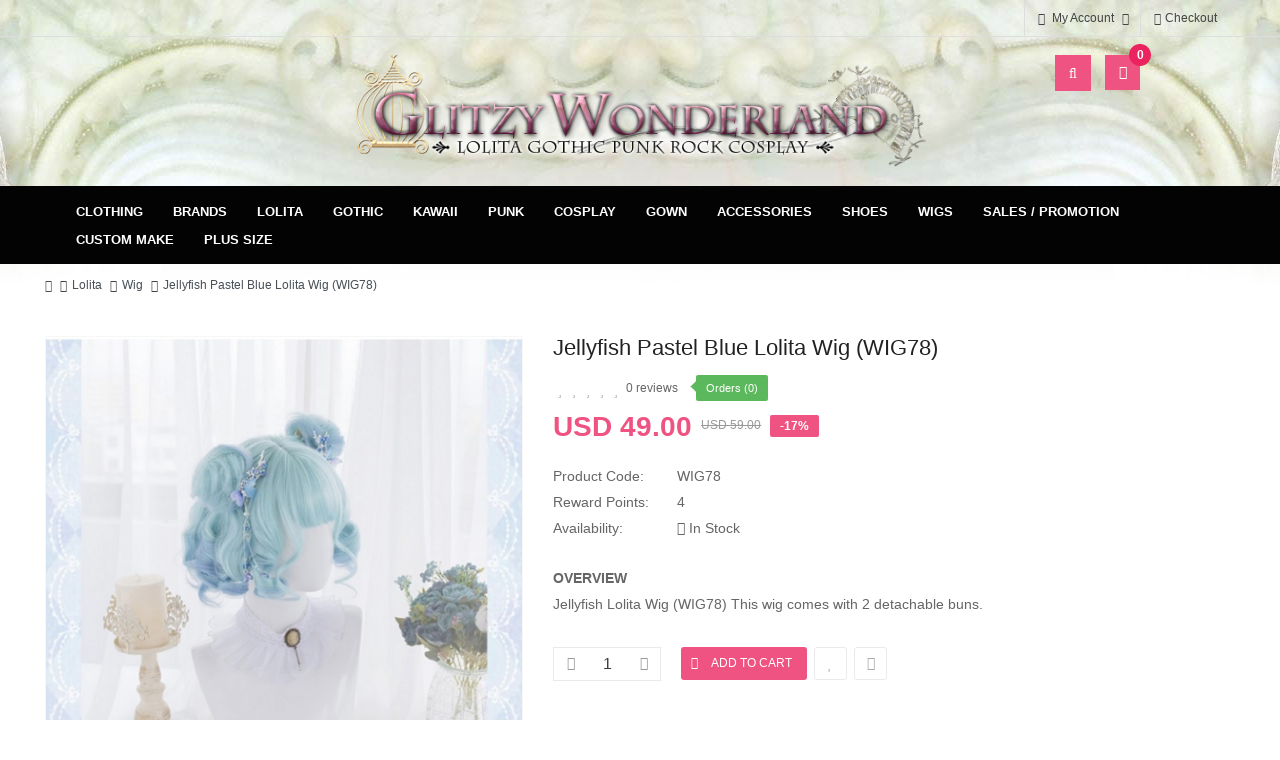

--- FILE ---
content_type: text/html; charset=utf-8
request_url: https://www.glitzywonderland.com/index.php?route=product/product&path=218_361&product_id=7928
body_size: 23539
content:
<!DOCTYPE html>
<html dir="ltr" lang="en">
<head>
<meta charset="UTF-8" />
<meta http-equiv="X-UA-Compatible" content="IE=edge">
<title></title>
<base href="https://glitzywonderland.com/" />
<meta name="viewport" content="width=device-width, initial-scale=1"> 
<meta name="description" content="Jellyfish Lolita Wig (WIG78)

alternative fashion, egl community, lolita wigs, gothic wigs, cosplay wigs. Free shipping to worldwide" /><meta name="keywords" content="Jellyfish Lolita Wig (WIG78)

https://detail.1688.com/offer/618883147313.html?spm=a262uh.11734178.favorite-offers-offer-list-offer1.2.75082ef6K4O9NQ" /><!--[if IE]><meta http-equiv="X-UA-Compatible" content="IE=edge,chrome=1"><![endif]-->

 


















              



<link rel="stylesheet" href="catalog/view/javascript/bootstrap/css/bootstrap.min.css">
<link rel="stylesheet" href="catalog/view/javascript/font-awesome/css/font-awesome.min.css">
<link rel="stylesheet" href="catalog/view/javascript/soconfig/css/lib.css">
<link rel="stylesheet" href="catalog/view/theme/so-ladaz/css/ie9-and-up.css">
<link rel="stylesheet" href="catalog/view/theme/so-ladaz/css/custom.css">
<link rel="stylesheet" href="catalog/view/javascript/soconfig/css/lightslider.css">
<link rel="stylesheet" href="catalog/view/javascript/jquery/datetimepicker/bootstrap-datetimepicker.min.css">
<link rel="stylesheet" href="catalog/view/javascript/soconfig/css/owl.carousel.css">
<link rel="stylesheet" href="catalog/view/theme/so-ladaz/css/layout1/pink.css">
<link rel="stylesheet" href="catalog/view/theme/so-ladaz/css/header/header1.css">
<link rel="stylesheet" href="catalog/view/theme/so-ladaz/css/footer/footer1.css">
<link rel="stylesheet" href="catalog/view/theme/so-ladaz/css/responsive.css">

<script src="catalog/view/javascript/jquery/jquery-2.1.1.min.js"></script>
<script src="catalog/view/javascript/bootstrap/js/bootstrap.min.js"></script>
<script src="catalog/view/javascript/soconfig/js/libs.js"></script>
<script src="catalog/view/javascript/soconfig/js/so.system.js"></script>
<script src="catalog/view/javascript/soconfig/js/jquery.sticky-kit.min.js"></script>
<script src="catalog/view/theme/so-ladaz/js/so.custom.js"></script>
<script src="catalog/view/theme/so-ladaz/js/common.js"></script>
<script src="catalog/view/javascript/soconfig/js/toppanel.js"></script>
<script src="catalog/view/javascript/soconfig/js/jquery.elevateZoom-3.0.8.min.js"></script>
<script src="catalog/view/javascript/soconfig/js/lightslider.js"></script>
<script src="catalog/view/javascript/jquery/datetimepicker/moment/moment.min.js"></script>
<script src="catalog/view/javascript/jquery/datetimepicker/moment/moment-with-locales.min.js"></script>
<script src="catalog/view/javascript/jquery/datetimepicker/bootstrap-datetimepicker.min.js"></script>
<script src="catalog/view/javascript/soconfig/js/owl.carousel.js"></script>



 	
 	
 	
	<style type="text/css">
		  body, #wrapper{font-family:Arial, Helvetica, sans-serif} 
	</style>
 
 
 


    <style type="text/css">.header-bottom {
    background: #030303;
}

@media (min-width: 480px)
#menu .navbar-collapse .navbar-nav &gt; li &gt; a {

    color: #fff !important;

}

body, #wrapper {
    background: #FFF url(image/background3.jpg) center top no-repeat !important;
}

#main-content, #content {
    background: white !important;
}

.freeshipping {
    border: 0px;
    position: absolute;
    top: 1px;
    left: 57px;
    width: 285px;
}



#collapse-description img {
  margin: 1px 1px !important;
  width: 100% !important;
 height: auto !important;
}

#collapse-description .descV8-singleImage {
  width: 100% !important;
}

#collapse-description div {
  width: 100% !important;
}




@media (max-width: 767px)
.freeshipping {
    border: 0px;
    position: absolute;
    top: 1px;
    left: 0px;
    width: 214px;
}
}

.img-responsive {

display: inherit !important;

} </style>
 

   <script type="text/javascript"><!--&lt;script type=&quot;text/javascript&quot; src=&quot;https://platform-api.sharethis.com/js/sharethis.js#property=65d42869afa82e0019c9e39e&amp;product=inline-share-buttons&amp;source=platform&quot; async=&quot;async&quot;&gt;&lt;/script&gt;  //--></script>
 


<link href="https://glitzywonderland.com/index.php?route=product/product&amp;product_id=7928" rel="canonical" /><link href="https://glitzywonderland.com/image/catalog/banner/favico62889966-100x100.png" rel="icon" />	
 	
<script type='text/javascript' src='https://platform-api.sharethis.com/js/sharethis.js#property=65d42dbc8fe0630019da74d9&product=sop' async='async'></script>
<script src="https://kit.fontawesome.com/34043a0ee9.js" crossorigin="anonymous"></script>
</head>

		

			 

		
	
<body class="product-product ltr layout-1">
<div id="wrapper" class="wrapper-fluid banners-effect-4">  
 
	

		 


<div class="so-pre-loader no-pre-loader"><div class="so-loader-line" id="line-load"></div></div>

	
<header id="header" class=" variant typeheader-1">
	  
	<div class="header-top hidden-compact">
		<div class="container">
			<div class="row">
				<div class="header-top-left col-lg-6 col-sm-6 col-xs-4 hidden-sm hidden-xs"><img src="image/topslogon.png" alt="Static Image" class="freeshipping" style="display: none;">	
												
				</div>
				<div class="header-top-right collapsed-block col-lg-6 col-sm-12 col-xs-12 text-right">	
					<ul class="top-link list-inline">
						<li class="account" id="my_account"><a href="https://glitzywonderland.com/index.php?route=account/account" title="My Account " class="btn-xs dropdown-toggle" data-toggle="dropdown"> <span class="hidden-xs">My Account </span> <span class="fa fa-angle-down"></span></a>
							<ul class="dropdown-menu ">
									<li><a href="https://glitzywonderland.com/index.php?route=account/wishlist"  title="Wish List (0)">Wish List (0)</a></li>
									<li><a href="https://glitzywonderland.com/index.php?route=product/compare" title="Compare (%s)">Compare (%s)</a></li>
								
						            <li><a href="https://glitzywonderland.com/index.php?route=account/register">Register</a></li>
						            <li><a href="https://glitzywonderland.com/index.php?route=account/login">Login</a></li>
					            															
							</ul>
						</li>	
						
													<li class="checkout hidden-xs"><a href="https://glitzywonderland.com/index.php?route=checkout/checkout " class="btn-link" title="Checkout "><span >Checkout </span></a></li>
						 
					</ul>
										<ul class="top-link list-inline ">
									
						<li class="currency">    </li> 					</ul>				
					 					
					
				
				</div>
			</div>
		</div>
	</div>
	
	 
	<div class="header-middle hidden-compact">
		<div class="container">
			<div class="row">	
				<div class="middle-left col-lg-3 col-md-3 col-sm-4 hidden-xs ">					
											
				</div>

				<div class="navbar-logo col-lg-6 col-md-6 col-sm-4 col-xs-6">
					<div class="logo text-center">
				   								   <a href="https://glitzywonderland.com/index.php?route=common/home"><img src="https://glitzywonderland.com/image/catalog/banner/logo-1.png" title="Glitzy Wonderland" alt="Glitzy Wonderland" /></a>
			    
        
				   	</div>
				</div>
				
				<div class="middle-right col-lg-3 col-md-3 col-sm-4 col-xs-6 text-right">	
					<div class="header-search">
						<div id="sosearchpro" class="sosearchpro-wrapper dropdown so-search compact-hidden">
							<button id="dropdownSearch" class="dropdown-toggle bt-search" data-toggle="dropdown" aria-haspopup="true" aria-expanded="false">
								<i class="fa fa-search" aria-hidden="true"></i>
							</button>
							<div class="dropdown-menu dropdown-menu-search" aria-labelledby="dropdownSearch">
								<div id="search" class="input-group">
  <input type="text" name="search" value="" placeholder="Search" class="form-control input-lg" />
  <span class="input-group-btn">
    <button type="button" class="btn btn-default btn-lg"><i class="fa fa-search"></i></button>
  </span>
</div>
							</div>
						</div>
					</div>				
					
					<div class="shopping_cart">							
					 	<div id="cart" class="btn-shopping-cart">
  
  <a data-loading-text="Loading... " class="btn-group top_cart dropdown-toggle" data-toggle="dropdown">
    <div class="shopcart">
      <span class="icon-c">
        <i class="fa fa-cart-plus"></i>
      </span>
      <div class="shopcart-inner">
       
        <span class="total-shopping-cart cart-total-full">
           <span class="items_cart">0</span><span class="items_cart2"> item(s)</span><span class="items_carts"> - USD 0.00 </span> 
        </span>
      </div>
    </div>
  </a>
  
  <ul class="dropdown-menu pull-right shoppingcart-box">
        <li>
      <p class="text-center empty">Your shopping cart is empty!</p>
    </li>
      </ul>
</div>

					</div>	
					
				</div>

			</div>
		</div>
	</div>

	<div class="header-bottom ">
		<div class="container">
			<div class="header-bottom-inner">
				<div class="mainmenu">
					
  <nav id="menu" class="navbar">
    <div class="navbar-header"><span id="category" class="visible-xs">Categories</span>
      <button type="button" class="btn btn-navbar navbar-toggle" data-toggle="collapse" data-target=".navbar-ex1-collapse"><i class="fa fa-bars"></i></button>
    </div>
    <div class="collapse navbar-collapse navbar-ex1-collapse">
      <ul class="nav navbar-nav">
                        <li class="dropdown"><a href="https://glitzywonderland.com/index.php?route=product/category&amp;path=131" class="dropdown-toggle" data-toggle="dropdown">Clothing</a>
          <div class="dropdown-menu">
            <div class="dropdown-inner">               <ul class="list-unstyled">
                                <li><a href="https://glitzywonderland.com/index.php?route=product/category&amp;path=131_177">Dresses</a></li>
                                <li><a href="https://glitzywonderland.com/index.php?route=product/category&amp;path=131_178">Blouse / Top</a></li>
                                <li><a href="https://glitzywonderland.com/index.php?route=product/category&amp;path=131_179">Skirts / Petticoat</a></li>
                                <li><a href="https://glitzywonderland.com/index.php?route=product/category&amp;path=131_201">Accessories</a></li>
                                <li><a href="https://glitzywonderland.com/index.php?route=product/category&amp;path=131_180">Pants</a></li>
                                <li><a href="https://glitzywonderland.com/index.php?route=product/category&amp;path=131_181">Jacket / Coat/ Bolero</a></li>
                                <li><a href="https://glitzywonderland.com/index.php?route=product/category&amp;path=131_209">Socks &amp; tights</a></li>
                                <li><a href="https://glitzywonderland.com/index.php?route=product/category&amp;path=131_341">Handbag</a></li>
                                <li><a href="https://glitzywonderland.com/index.php?route=product/category&amp;path=131_419">Homewear</a></li>
                                <li><a href="https://glitzywonderland.com/index.php?route=product/category&amp;path=131_433">Plus Size</a></li>
                                <li><a href="https://glitzywonderland.com/index.php?route=product/category&amp;path=131_182">Others</a></li>
                              </ul>
              </div>
            <a href="https://glitzywonderland.com/index.php?route=product/category&amp;path=131" class="see-all">Show All Clothing</a> </div>
        </li>
                                <li class="dropdown"><a href="https://glitzywonderland.com/index.php?route=product/category&amp;path=191" class="dropdown-toggle" data-toggle="dropdown">Brands</a>
          <div class="dropdown-menu">
            <div class="dropdown-inner">               <ul class="list-unstyled">
                                <li><a href="https://glitzywonderland.com/index.php?route=product/category&amp;path=191_446">With Puji</a></li>
                                <li><a href="https://glitzywonderland.com/index.php?route=product/category&amp;path=191_448">Blood Supply</a></li>
                                <li><a href="https://glitzywonderland.com/index.php?route=product/category&amp;path=191_349">Diamond Honey</a></li>
                                <li><a href="https://glitzywonderland.com/index.php?route=product/category&amp;path=191_193">Surface Spell Gothic</a></li>
                                <li><a href="https://glitzywonderland.com/index.php?route=product/category&amp;path=191_281">Surface Spell Lolita</a></li>
                                <li><a href="https://glitzywonderland.com/index.php?route=product/category&amp;path=191_293">Classical Puppets</a></li>
                                <li><a href="https://glitzywonderland.com/index.php?route=product/category&amp;path=191_194">Magic Tea Party</a></li>
                                <li><a href="https://glitzywonderland.com/index.php?route=product/category&amp;path=191_390">Tiny Garden</a></li>
                                <li><a href="https://glitzywonderland.com/index.php?route=product/category&amp;path=191_192">Infanta</a></li>
                                <li><a href="https://glitzywonderland.com/index.php?route=product/category&amp;path=191_410">Orchid Lane</a></li>
                                <li><a href="https://glitzywonderland.com/index.php?route=product/category&amp;path=191_423">OCELOT</a></li>
                                <li><a href="https://glitzywonderland.com/index.php?route=product/category&amp;path=191_427">Elpress L</a></li>
                                <li><a href="https://glitzywonderland.com/index.php?route=product/category&amp;path=191_498">Miss Point</a></li>
                                <li><a href="https://glitzywonderland.com/index.php?route=product/category&amp;path=191_428">Cat Highness</a></li>
                                <li><a href="https://glitzywonderland.com/index.php?route=product/category&amp;path=191_436">Cat Fairy</a></li>
                                <li><a href="https://glitzywonderland.com/index.php?route=product/category&amp;path=191_441">Alice Girl</a></li>
                                <li><a href="https://glitzywonderland.com/index.php?route=product/category&amp;path=191_445">Urtto</a></li>
                                <li><a href="https://glitzywonderland.com/index.php?route=product/category&amp;path=191_460">Eieyomi</a></li>
                                <li><a href="https://glitzywonderland.com/index.php?route=product/category&amp;path=191_479">To Alice</a></li>
                                <li><a href="https://glitzywonderland.com/index.php?route=product/category&amp;path=191_500">Hinana Queena</a></li>
                                <li><a href="https://glitzywonderland.com/index.php?route=product/category&amp;path=191_364">Offbrands / Other Brands</a></li>
                              </ul>
              </div>
            <a href="https://glitzywonderland.com/index.php?route=product/category&amp;path=191" class="see-all">Show All Brands</a> </div>
        </li>
                                <li class="dropdown"><a href="https://glitzywonderland.com/index.php?route=product/category&amp;path=218" class="dropdown-toggle" data-toggle="dropdown">Lolita</a>
          <div class="dropdown-menu">
            <div class="dropdown-inner">               <ul class="list-unstyled">
                                <li><a href="https://glitzywonderland.com/index.php?route=product/category&amp;path=218_487">Classic Lolita Style</a></li>
                                <li><a href="https://glitzywonderland.com/index.php?route=product/category&amp;path=218_493">Country Lolita Style</a></li>
                                <li><a href="https://glitzywonderland.com/index.php?route=product/category&amp;path=218_486">Gothic Lolita Style</a></li>
                                <li><a href="https://glitzywonderland.com/index.php?route=product/category&amp;path=218_488">Hime Lolita Style</a></li>
                                <li><a href="https://glitzywonderland.com/index.php?route=product/category&amp;path=218_499">Military Lolita</a></li>
                                <li><a href="https://glitzywonderland.com/index.php?route=product/category&amp;path=218_489">Ouji Lolita</a></li>
                                <li><a href="https://glitzywonderland.com/index.php?route=product/category&amp;path=218_490">Shiro Lolita Style</a></li>
                                <li><a href="https://glitzywonderland.com/index.php?route=product/category&amp;path=218_485">Sweet Lolita Style</a></li>
                                <li><a href="https://glitzywonderland.com/index.php?route=product/category&amp;path=218_491">Wa Lolita Style</a></li>
                                <li><a href="https://glitzywonderland.com/index.php?route=product/category&amp;path=218_223">Dress</a></li>
                                <li><a href="https://glitzywonderland.com/index.php?route=product/category&amp;path=218_224">Skirt</a></li>
                                <li><a href="https://glitzywonderland.com/index.php?route=product/category&amp;path=218_225">Blouse</a></li>
                                <li><a href="https://glitzywonderland.com/index.php?route=product/category&amp;path=218_227">Accessories</a></li>
                                <li><a href="https://glitzywonderland.com/index.php?route=product/category&amp;path=218_244">Socks &amp; tights</a></li>
                                <li><a href="https://glitzywonderland.com/index.php?route=product/category&amp;path=218_245">Shoes</a></li>
                                <li><a href="https://glitzywonderland.com/index.php?route=product/category&amp;path=218_269">Jacket / Coat/ Bolero</a></li>
                                <li><a href="https://glitzywonderland.com/index.php?route=product/category&amp;path=218_301">Bloomers</a></li>
                                <li><a href="https://glitzywonderland.com/index.php?route=product/category&amp;path=218_348">Handbag</a></li>
                                <li><a href="https://glitzywonderland.com/index.php?route=product/category&amp;path=218_478">Petticoat</a></li>
                                <li><a href="https://glitzywonderland.com/index.php?route=product/category&amp;path=218_361">Wig</a></li>
                                <li><a href="https://glitzywonderland.com/index.php?route=product/category&amp;path=218_420">Homewear</a></li>
                              </ul>
              </div>
            <a href="https://glitzywonderland.com/index.php?route=product/category&amp;path=218" class="see-all">Show All Lolita</a> </div>
        </li>
                                <li class="dropdown"><a href="https://glitzywonderland.com/index.php?route=product/category&amp;path=219" class="dropdown-toggle" data-toggle="dropdown">Gothic</a>
          <div class="dropdown-menu">
            <div class="dropdown-inner">               <ul class="list-unstyled">
                                <li><a href="https://glitzywonderland.com/index.php?route=product/category&amp;path=219_247">Shoes</a></li>
                                <li><a href="https://glitzywonderland.com/index.php?route=product/category&amp;path=219_270">Dress</a></li>
                                <li><a href="https://glitzywonderland.com/index.php?route=product/category&amp;path=219_271">Skirt</a></li>
                                <li><a href="https://glitzywonderland.com/index.php?route=product/category&amp;path=219_272">Top</a></li>
                                <li><a href="https://glitzywonderland.com/index.php?route=product/category&amp;path=219_273">Accessories</a></li>
                                <li><a href="https://glitzywonderland.com/index.php?route=product/category&amp;path=219_422">Socks &amp; Tights</a></li>
                              </ul>
              </div>
            <a href="https://glitzywonderland.com/index.php?route=product/category&amp;path=219" class="see-all">Show All Gothic</a> </div>
        </li>
                                <li class="dropdown"><a href="https://glitzywonderland.com/index.php?route=product/category&amp;path=482" class="dropdown-toggle" data-toggle="dropdown">Kawaii</a>
          <div class="dropdown-menu">
            <div class="dropdown-inner">               <ul class="list-unstyled">
                                <li><a href="https://glitzywonderland.com/index.php?route=product/category&amp;path=482_483">Dress</a></li>
                                <li><a href="https://glitzywonderland.com/index.php?route=product/category&amp;path=482_484">Outfit</a></li>
                                <li><a href="https://glitzywonderland.com/index.php?route=product/category&amp;path=482_492">Skirt / Petticoat</a></li>
                                <li><a href="https://glitzywonderland.com/index.php?route=product/category&amp;path=482_496">Outer Wear / Jacket</a></li>
                              </ul>
              </div>
            <a href="https://glitzywonderland.com/index.php?route=product/category&amp;path=482" class="see-all">Show All Kawaii</a> </div>
        </li>
                                <li class="dropdown"><a href="https://glitzywonderland.com/index.php?route=product/category&amp;path=457" class="dropdown-toggle" data-toggle="dropdown">Punk</a>
          <div class="dropdown-menu">
            <div class="dropdown-inner">               <ul class="list-unstyled">
                                <li><a href="https://glitzywonderland.com/index.php?route=product/category&amp;path=457_458">Dress</a></li>
                                <li><a href="https://glitzywonderland.com/index.php?route=product/category&amp;path=457_465">Top</a></li>
                                <li><a href="https://glitzywonderland.com/index.php?route=product/category&amp;path=457_466">Skirt</a></li>
                                <li><a href="https://glitzywonderland.com/index.php?route=product/category&amp;path=457_473">Pants</a></li>
                                <li><a href="https://glitzywonderland.com/index.php?route=product/category&amp;path=457_494">Accessories</a></li>
                              </ul>
              </div>
            <a href="https://glitzywonderland.com/index.php?route=product/category&amp;path=457" class="see-all">Show All Punk</a> </div>
        </li>
                                <li class="dropdown"><a href="https://glitzywonderland.com/index.php?route=product/category&amp;path=221" class="dropdown-toggle" data-toggle="dropdown">Cosplay</a>
          <div class="dropdown-menu">
            <div class="dropdown-inner">               <ul class="list-unstyled">
                                <li><a href="https://glitzywonderland.com/index.php?route=product/category&amp;path=221_475">Outfit</a></li>
                                <li><a href="https://glitzywonderland.com/index.php?route=product/category&amp;path=221_310">Wig</a></li>
                                <li><a href="https://glitzywonderland.com/index.php?route=product/category&amp;path=221_477">Socks</a></li>
                                <li><a href="https://glitzywonderland.com/index.php?route=product/category&amp;path=221_497">Outer Wear / Jacket</a></li>
                                <li><a href="https://glitzywonderland.com/index.php?route=product/category&amp;path=221_476">Nikke: Goddess Of Victory</a></li>
                              </ul>
              </div>
            <a href="https://glitzywonderland.com/index.php?route=product/category&amp;path=221" class="see-all">Show All Cosplay</a> </div>
        </li>
                                <li><a href="https://glitzywonderland.com/index.php?route=product/category&amp;path=501">Gown</a></li>
                                <li class="dropdown"><a href="https://glitzywonderland.com/index.php?route=product/category&amp;path=226" class="dropdown-toggle" data-toggle="dropdown">Accessories</a>
          <div class="dropdown-menu">
            <div class="dropdown-inner">               <ul class="list-unstyled">
                                <li><a href="https://glitzywonderland.com/index.php?route=product/category&amp;path=226_282">Choker / Necklace</a></li>
                                <li><a href="https://glitzywonderland.com/index.php?route=product/category&amp;path=226_283">Hand accessories</a></li>
                                <li><a href="https://glitzywonderland.com/index.php?route=product/category&amp;path=226_287">Brooch</a></li>
                                <li><a href="https://glitzywonderland.com/index.php?route=product/category&amp;path=226_288">Hair accessories</a></li>
                                <li><a href="https://glitzywonderland.com/index.php?route=product/category&amp;path=226_407">Belt / Girdle</a></li>
                                <li><a href="https://glitzywonderland.com/index.php?route=product/category&amp;path=226_505">Umbrella</a></li>
                              </ul>
              </div>
            <a href="https://glitzywonderland.com/index.php?route=product/category&amp;path=226" class="see-all">Show All Accessories</a> </div>
        </li>
                                <li class="dropdown"><a href="https://glitzywonderland.com/index.php?route=product/category&amp;path=248" class="dropdown-toggle" data-toggle="dropdown">Shoes</a>
          <div class="dropdown-menu">
            <div class="dropdown-inner">               <ul class="list-unstyled">
                                <li><a href="https://glitzywonderland.com/index.php?route=product/category&amp;path=248_249">Flats</a></li>
                                <li><a href="https://glitzywonderland.com/index.php?route=product/category&amp;path=248_250">Heels</a></li>
                                <li><a href="https://glitzywonderland.com/index.php?route=product/category&amp;path=248_252">Boots</a></li>
                                <li><a href="https://glitzywonderland.com/index.php?route=product/category&amp;path=248_251">rocking horse</a></li>
                                <li><a href="https://glitzywonderland.com/index.php?route=product/category&amp;path=248_416">Platform</a></li>
                              </ul>
              </div>
            <a href="https://glitzywonderland.com/index.php?route=product/category&amp;path=248" class="see-all">Show All Shoes</a> </div>
        </li>
                                <li class="dropdown"><a href="https://glitzywonderland.com/index.php?route=product/category&amp;path=278" class="dropdown-toggle" data-toggle="dropdown">Wigs</a>
          <div class="dropdown-menu">
            <div class="dropdown-inner">               <ul class="list-unstyled">
                                <li><a href="https://glitzywonderland.com/index.php?route=product/category&amp;path=278_380">Long Length</a></li>
                                <li><a href="https://glitzywonderland.com/index.php?route=product/category&amp;path=278_382">Shoulder Length</a></li>
                                <li><a href="https://glitzywonderland.com/index.php?route=product/category&amp;path=278_387">Short Length</a></li>
                                <li><a href="https://glitzywonderland.com/index.php?route=product/category&amp;path=278_412">Split color wigs</a></li>
                                <li><a href="https://glitzywonderland.com/index.php?route=product/category&amp;path=278_385">Matching Accessories</a></li>
                                <li><a href="https://glitzywonderland.com/index.php?route=product/category&amp;path=278_383">Wig Care Products</a></li>
                                <li><a href="https://glitzywonderland.com/index.php?route=product/category&amp;path=278_384">Wig Clips</a></li>
                              </ul>
              </div>
            <a href="https://glitzywonderland.com/index.php?route=product/category&amp;path=278" class="see-all">Show All Wigs</a> </div>
        </li>
                                <li class="dropdown"><a href="https://glitzywonderland.com/index.php?route=product/category&amp;path=189" class="dropdown-toggle" data-toggle="dropdown">Sales / Promotion</a>
          <div class="dropdown-menu">
            <div class="dropdown-inner">               <ul class="list-unstyled">
                                <li><a href="https://glitzywonderland.com/index.php?route=product/category&amp;path=189_392">BLACK FRIDAY SALE!</a></li>
                                <li><a href="https://glitzywonderland.com/index.php?route=product/category&amp;path=189_369">Lucky Pack</a></li>
                                <li><a href="https://glitzywonderland.com/index.php?route=product/category&amp;path=189_309">Shopping Service</a></li>
                                <li><a href="https://glitzywonderland.com/index.php?route=product/category&amp;path=189_320">Dress</a></li>
                                <li><a href="https://glitzywonderland.com/index.php?route=product/category&amp;path=189_321">Skirt</a></li>
                                <li><a href="https://glitzywonderland.com/index.php?route=product/category&amp;path=189_322">Blouse</a></li>
                                <li><a href="https://glitzywonderland.com/index.php?route=product/category&amp;path=189_323">Jacket</a></li>
                                <li><a href="https://glitzywonderland.com/index.php?route=product/category&amp;path=189_324">Accessories</a></li>
                                <li><a href="https://glitzywonderland.com/index.php?route=product/category&amp;path=189_326">Socks / tights</a></li>
                                <li><a href="https://glitzywonderland.com/index.php?route=product/category&amp;path=189_327">Pants / Shorts</a></li>
                                <li><a href="https://glitzywonderland.com/index.php?route=product/category&amp;path=189_328">Top</a></li>
                                <li><a href="https://glitzywonderland.com/index.php?route=product/category&amp;path=189_362">Shoes</a></li>
                                <li><a href="https://glitzywonderland.com/index.php?route=product/category&amp;path=189_381">Wig</a></li>
                                <li><a href="https://glitzywonderland.com/index.php?route=product/category&amp;path=189_415">Halloween 2025</a></li>
                                <li><a href="https://glitzywonderland.com/index.php?route=product/category&amp;path=189_417">Christmas 2025</a></li>
                                <li><a href="https://glitzywonderland.com/index.php?route=product/category&amp;path=189_447">Buy 2 Get 1 Free</a></li>
                                <li><a href="https://glitzywonderland.com/index.php?route=product/category&amp;path=189_459">Gift Cards</a></li>
                              </ul>
              </div>
            <a href="https://glitzywonderland.com/index.php?route=product/category&amp;path=189" class="see-all">Show All Sales / Promotion</a> </div>
        </li>
                                <li class="dropdown"><a href="https://glitzywonderland.com/index.php?route=product/category&amp;path=356" class="dropdown-toggle" data-toggle="dropdown">Custom Make</a>
          <div class="dropdown-menu">
            <div class="dropdown-inner">               <ul class="list-unstyled">
                                <li><a href="https://glitzywonderland.com/index.php?route=product/category&amp;path=356_357">Dress</a></li>
                                <li><a href="https://glitzywonderland.com/index.php?route=product/category&amp;path=356_358">Blouse</a></li>
                                <li><a href="https://glitzywonderland.com/index.php?route=product/category&amp;path=356_359">Skirt</a></li>
                                <li><a href="https://glitzywonderland.com/index.php?route=product/category&amp;path=356_360">Bolero</a></li>
                                <li><a href="https://glitzywonderland.com/index.php?route=product/category&amp;path=356_418">Shoes</a></li>
                                <li><a href="https://glitzywonderland.com/index.php?route=product/category&amp;path=356_421">Outerwear</a></li>
                                <li><a href="https://glitzywonderland.com/index.php?route=product/category&amp;path=356_502">Wigs</a></li>
                                <li><a href="https://glitzywonderland.com/index.php?route=product/category&amp;path=356_504">Accessories</a></li>
                              </ul>
              </div>
            <a href="https://glitzywonderland.com/index.php?route=product/category&amp;path=356" class="see-all">Show All Custom Make</a> </div>
        </li>
                                <li class="dropdown"><a href="https://glitzywonderland.com/index.php?route=product/category&amp;path=468" class="dropdown-toggle" data-toggle="dropdown">Plus Size</a>
          <div class="dropdown-menu">
            <div class="dropdown-inner">               <ul class="list-unstyled">
                                <li><a href="https://glitzywonderland.com/index.php?route=product/category&amp;path=468_469">Dress</a></li>
                                <li><a href="https://glitzywonderland.com/index.php?route=product/category&amp;path=468_470">Blouse</a></li>
                              </ul>
              </div>
            <a href="https://glitzywonderland.com/index.php?route=product/category&amp;path=468" class="see-all">Show All Plus Size</a> </div>
        </li>
                      </ul>
    </div>
  </nav>

 
				</div>
				
							
			</div>
		</div>
	</div>
		
</header>





<div class="breadcrumbs ">
	<div class="container">
      
      <ul class="breadcrumb">
                <li><a href="https://glitzywonderland.com/index.php?route=common/home"><i class="fa fa-home"></i></a></li>
                <li><a href="https://glitzywonderland.com/index.php?route=product/category&amp;path=218">Lolita</a></li>
                <li><a href="https://glitzywonderland.com/index.php?route=product/category&amp;path=218_361">Wig</a></li>
                <li><a href="https://glitzywonderland.com/index.php?route=product/product&amp;path=218_361&amp;product_id=7928">Jellyfish Pastel Blue Lolita Wig (WIG78)</a></li>
              </ul>
    </div>
</div>



 

<div class="content-main container product-detail  ">
	<div class="row">
		
		
					
			
					    			    				    	
		<div id="content" class="product-view col-sm-12"> 
		
											
				

		<div class="content-product-mainheader clearfix"> 
			<div class="row">	
						<div class="content-product-left  col-md-5 col-sm-12 col-xs-12" >
									<div class="so-loadeding" ></div>
																
<div class="large-image  ">
	<img itemprop="image" class="product-image-zoom" src="https://glitzywonderland.com/image/cache/data/2022/OffBrand/Jun/WIG78%20210622%201-1000x1000.jpg" data-zoom-image="https://glitzywonderland.com/image/cache/data/2022/OffBrand/Jun/WIG78%20210622%201-1000x1000.jpg" title="Jellyfish Pastel Blue Lolita Wig (WIG78)" alt="Jellyfish Pastel Blue Lolita Wig (WIG78)" />
</div>

<div id="thumb-slider" class="full_slider  contentslider--default" data-rtl="no" data-autoplay="no"  data-pagination="no" data-delay="4" data-speed="0.6" data-margin="10"  data-items_column0="4" data-items_column1="3" data-items_column2="5" data-items_column3="3" data-items_column4="2" data-arrows="yes" data-lazyload="yes" data-loop="no" data-hoverpause="yes">
			<div class="image-additional">
		<a data-index="0" class="img thumbnail " data-image="https://glitzywonderland.com/image/cache/data/2022/OffBrand/Jun/WIG78%20210622%201-1000x1000.jpg" title="Jellyfish Pastel Blue Lolita Wig (WIG78)">
			<img src="https://glitzywonderland.com/image/cache/data/2022/OffBrand/Jun/WIG78%20210622%201-150x150.jpg" title="Jellyfish Pastel Blue Lolita Wig (WIG78)" alt="Jellyfish Pastel Blue Lolita Wig (WIG78)" />
		</a>
		</div>
			<div class="image-additional">
		<a data-index="1" class="img thumbnail " data-image="https://glitzywonderland.com/image/cache/data/2022/OffBrand/Jun/WIG78%20210622%202-1000x1000.jpg" title="Jellyfish Pastel Blue Lolita Wig (WIG78)">
			<img src="https://glitzywonderland.com/image/cache/data/2022/OffBrand/Jun/WIG78%20210622%202-270x270.jpg" title="Jellyfish Pastel Blue Lolita Wig (WIG78)" alt="Jellyfish Pastel Blue Lolita Wig (WIG78)" />
		</a>
		</div>
		</ul>
</div>


<script type="text/javascript"><!--
	$(document).ready(function() {
		var zoomCollection = '.large-image img';
		$( zoomCollection ).elevateZoom({
			//value zoomType (window,inner,lens)
						zoomType        : "inner",
						lensSize    :'250',
			easing:false,
			scrollZoom : true,
			gallery:'thumb-slider',
			cursor: 'pointer',
			galleryActiveClass: "active",
		});
		$(zoomCollection).bind('touchstart', function(){
		    $(zoomCollection).unbind('touchmove');
		});
		
				$('.large-image img').magnificPopup({
			items: [
							{src: 'https://glitzywonderland.com/image/cache/data/2022/OffBrand/Jun/WIG78%20210622%201-1000x1000.jpg'},
							{src: 'https://glitzywonderland.com/image/cache/data/2022/OffBrand/Jun/WIG78%20210622%202-1000x1000.jpg'},
						],
			gallery: { enabled: true, preload: [0,2] },
			type: 'image',
			mainClass: 'mfp-fade',
			callbacks: {
				open: function() {
											var activeIndex = parseInt($('#thumb-slider .img.active').attr('data-index'));
										var magnificPopup = $.magnificPopup.instance;
					magnificPopup.goTo(activeIndex);
				}
			}

		});
			});
//--></script>
												</div>
        	
						<div class="content-product-right col-md-7 col-sm-12 col-xs-12">
				<div class="title-product">
					<h1>Jellyfish Pastel Blue Lolita Wig (WIG78)</h1>
				</div>
				
												<div class="box-review">
					<div class="rating">
						<div class="rating-box">
													<span class="fa fa-stack"><i class="fa fa-star-o fa-stack-1x"></i></span>													<span class="fa fa-stack"><i class="fa fa-star-o fa-stack-1x"></i></span>													<span class="fa fa-stack"><i class="fa fa-star-o fa-stack-1x"></i></span>													<span class="fa fa-stack"><i class="fa fa-star-o fa-stack-1x"></i></span>													<span class="fa fa-stack"><i class="fa fa-star-o fa-stack-1x"></i></span>												</div>
					</div>
					<a class="reviews_button" href="" onclick="$('a[href=\'#tab-review\']').trigger('click'); return false;">0 reviews</a>
													<span class="order-num">Orders (0)</span>
													</div>

												<div class="product_page_price price" itemprop="offerDetails" itemscope itemtype="http://data-vocabulary.org/Offer">
									        <span class="price-new"><span itemprop="price" id="price-special">USD 49.00</span></span>
					   <span class="price-old" id="price-old">USD 59.00</span>
				    					
					 
										<span class="label-product label-sale">
						 -17%
					</span>
					 

									 
				</div>
									

				 	

				<div class="product-box-desc">
					<div class="inner-box-desc">

												
												<div class="model"><span>Product Code: </span> WIG78</div>
												
													<div class="reward"><span>Reward Points:</span> 4</div>
												
						<div class="stock"><span>Availability:</span> <i class="fa fa-check-square-o"></i> In Stock</div>	
					</div>	

										
					
				</div>
				
								<div class="short_description form-group">
					<h3>OverView</h3>
	                
	
		Jellyfish Lolita Wig (WIG78)
	
		This wig comes with 2 detachable buns.       
				</div>
				
												
				
				<div id="product">	
					
					<div class="box-cart clearfix form-group">
											  
						<div class="form-group box-info-product">
							<div class="option quantity">
								<div class="input-group quantity-control">
									  <span class="input-group-addon product_quantity_down fa fa-minus"></span>
									  <input class="form-control" type="text" name="quantity" value="1" />
									  <input type="hidden" name="product_id" value="7928" />								  
									  <span class="input-group-addon product_quantity_up fa fa-plus"></span>
								</div>
							</div>
							<div class="detail-action">
																<div class="cart">
									<input type="button"  value="Add to Cart" data-loading-text="Loading..." id="button-cart" class="btn btn-mega btn-lg " />
								</div>
								<div class="add-to-links wish_comp">
									<ul class="blank">
										<li class="wishlist">
											<a onclick="wishlist.add(7928);"><i class="fa fa-heart"></i></a>
										</li>
										<li class="compare">
											<a onclick="compare.add(7928);"><i class="fa fa-retweet"></i></a>
										</li>
										
									</ul>
								</div>
							</div>
						</div>

						<div class="clearfix"></div>
											</div><BR><P><!-- ShareThis BEGIN -->
<div class="sharethis-inline-share-buttons"></div>
<!-- ShareThis END --></P>



										<!-- Go to www.addthis.com/dashboard to customize your tools -->
					<script type="text/javascript" src="//s7.addthis.com/js/300/addthis_widget.js#pubid=ra-529be2200cc72db5"></script>
					
					 
				</div>
					
			</div>
						</div>
		</div>

						<div class="content-product-mainbody clearfix row">
			
										
		    <div class="content-product-content col-sm-12">
				<div class="content-product-midde clearfix">
																									 					
					<div class="producttab ">
						<div class="tabsslider   horizontal-tabs  col-xs-12">
																					<ul class="nav nav-tabs font-sn">
								<li class="active"><a data-toggle="tab" href="#tab-description">Description</a></li>
								
					         
					            					           	 <li><a href="#tab-review" data-toggle="tab">Reviews (0)</a></li>
					            								
								
								
																
								
								
							</ul>

														
							<div class="tab-content  col-xs-12">
								<div class="tab-pane active" id="tab-description">
									
									
						            <h3 class="product-property-title" > Product Description</h3>
						            <div id="collapse-description" class="desc-collapse showup">
										<center>
	<p style="text-align: left;">
		<strong><span style="font-size:14px;">Jellyfish Lolita Wig (WIG78)</span></strong></p>
	<p style="text-align: left;">
		<strong><span style="font-size:14px;">This wig comes with 2 detachable buns.</span></strong></p>
	<p style="text-align: left;">
		<strong style="color: rgb(255, 0, 0); font-size: 16px;">Free Shipping To Worldwide (by airmail with tracking)</strong></p>
	<p style="text-align: left;">
		<span style="font-size:16px;"><strong>Handling time is about 2 weeks,&nbsp;</strong></span><strong style="font-size: 16px;">Shipping time 2 weeks</strong></p>
	<p style="text-align: left;">
		<strong style="font-size: 16px;">Length: About 26cm</strong></p>
	<p style="text-align: left;">
		&nbsp;</p>
	<p style="text-align: left;">
		&nbsp;</p>
	<p style="text-align: left;">
		<img alt="undefined" data-lazyload-="" src="https://cbu01.alicdn.com/img/ibank/2020/564/481/15648184465_896113686.jpg" style="box-sizing: border-box; text-size-adjust: 100%; -webkit-tap-highlight-color: transparent; margin: 0px; padding: 0px; outline: none; border: 0px; vertical-align: middle; max-width: 790px; color: rgb(51, 51, 51); font-family: &quot;Hiragino Sans GB&quot;, Tahoma, Arial, 宋体, sans-serif;" /><br style="box-sizing: border-box; text-size-adjust: 100%; -webkit-tap-highlight-color: transparent; margin: 0px; padding: 0px; outline: none; color: rgb(51, 51, 51); font-family: &quot;Hiragino Sans GB&quot;, Tahoma, Arial, 宋体, sans-serif;" />
		<br style="box-sizing: border-box; text-size-adjust: 100%; -webkit-tap-highlight-color: transparent; margin: 0px; padding: 0px; outline: none; color: rgb(51, 51, 51); font-family: &quot;Hiragino Sans GB&quot;, Tahoma, Arial, 宋体, sans-serif;" />
		<img alt="undefined" data-lazyload-="" src="https://cbu01.alicdn.com/img/ibank/2020/045/181/15648181540_896113686.jpg" style="box-sizing: border-box; text-size-adjust: 100%; -webkit-tap-highlight-color: transparent; margin: 0px; padding: 0px; outline: none; border: 0px; vertical-align: middle; max-width: 790px; color: rgb(51, 51, 51); font-family: &quot;Hiragino Sans GB&quot;, Tahoma, Arial, 宋体, sans-serif;" /><br style="box-sizing: border-box; text-size-adjust: 100%; -webkit-tap-highlight-color: transparent; margin: 0px; padding: 0px; outline: none; color: rgb(51, 51, 51); font-family: &quot;Hiragino Sans GB&quot;, Tahoma, Arial, 宋体, sans-serif;" />
		<img alt="undefined" data-lazyload-="" src="https://cbu01.alicdn.com/img/ibank/2020/600/691/15648196006_896113686.jpg" style="box-sizing: border-box; text-size-adjust: 100%; -webkit-tap-highlight-color: transparent; margin: 0px; padding: 0px; outline: none; border: 0px; vertical-align: middle; max-width: 790px; color: rgb(51, 51, 51); font-family: &quot;Hiragino Sans GB&quot;, Tahoma, Arial, 宋体, sans-serif;" /><br style="box-sizing: border-box; text-size-adjust: 100%; -webkit-tap-highlight-color: transparent; margin: 0px; padding: 0px; outline: none; color: rgb(51, 51, 51); font-family: &quot;Hiragino Sans GB&quot;, Tahoma, Arial, 宋体, sans-serif;" />
		<img alt="undefined" data-lazyload-="" src="https://cbu01.alicdn.com/img/ibank/2020/554/091/15648190455_896113686.jpg" style="box-sizing: border-box; text-size-adjust: 100%; -webkit-tap-highlight-color: transparent; margin: 0px; padding: 0px; outline: none; border: 0px; vertical-align: middle; max-width: 790px; color: rgb(51, 51, 51); font-family: &quot;Hiragino Sans GB&quot;, Tahoma, Arial, 宋体, sans-serif;" /><br style="box-sizing: border-box; text-size-adjust: 100%; -webkit-tap-highlight-color: transparent; margin: 0px; padding: 0px; outline: none; color: rgb(51, 51, 51); font-family: &quot;Hiragino Sans GB&quot;, Tahoma, Arial, 宋体, sans-serif;" />
		<img alt="undefined" data-lazyload-="" src="https://cbu01.alicdn.com/img/ibank/2020/194/477/15710774491_896113686.jpg" style="box-sizing: border-box; text-size-adjust: 100%; -webkit-tap-highlight-color: transparent; margin: 0px; padding: 0px; outline: none; border: 0px; vertical-align: middle; max-width: 790px; color: rgb(51, 51, 51); font-family: &quot;Hiragino Sans GB&quot;, Tahoma, Arial, 宋体, sans-serif;" /><br style="box-sizing: border-box; text-size-adjust: 100%; -webkit-tap-highlight-color: transparent; margin: 0px; padding: 0px; outline: none; color: rgb(51, 51, 51); font-family: &quot;Hiragino Sans GB&quot;, Tahoma, Arial, 宋体, sans-serif;" />
		<img alt="undefined" data-lazyload-="" src="https://cbu01.alicdn.com/img/ibank/2020/662/170/15601071266_896113686.jpg" style="box-sizing: border-box; text-size-adjust: 100%; -webkit-tap-highlight-color: transparent; margin: 0px; padding: 0px; outline: none; border: 0px; vertical-align: middle; max-width: 790px; color: rgb(51, 51, 51); font-family: &quot;Hiragino Sans GB&quot;, Tahoma, Arial, 宋体, sans-serif;" /><br style="box-sizing: border-box; text-size-adjust: 100%; -webkit-tap-highlight-color: transparent; margin: 0px; padding: 0px; outline: none; color: rgb(51, 51, 51); font-family: &quot;Hiragino Sans GB&quot;, Tahoma, Arial, 宋体, sans-serif;" />
		<img alt="undefined" data-lazyload-="" src="https://cbu01.alicdn.com/img/ibank/2020/657/740/15601047756_896113686.jpg" style="box-sizing: border-box; text-size-adjust: 100%; -webkit-tap-highlight-color: transparent; margin: 0px; padding: 0px; outline: none; border: 0px; vertical-align: middle; max-width: 790px; color: rgb(51, 51, 51); font-family: &quot;Hiragino Sans GB&quot;, Tahoma, Arial, 宋体, sans-serif;" /><br style="box-sizing: border-box; text-size-adjust: 100%; -webkit-tap-highlight-color: transparent; margin: 0px; padding: 0px; outline: none; color: rgb(51, 51, 51); font-family: &quot;Hiragino Sans GB&quot;, Tahoma, Arial, 宋体, sans-serif;" />
		<img alt="undefined" data-lazyload-="" src="https://cbu01.alicdn.com/img/ibank/2020/132/387/15710783231_896113686.jpg" style="box-sizing: border-box; text-size-adjust: 100%; -webkit-tap-highlight-color: transparent; margin: 0px; padding: 0px; outline: none; border: 0px; vertical-align: middle; max-width: 790px; color: rgb(51, 51, 51); font-family: &quot;Hiragino Sans GB&quot;, Tahoma, Arial, 宋体, sans-serif;" /></p>
</center>

									</div>	

																	</div>
								

					            					            <div class="tab-pane" id="tab-review">
						            <form class="form-horizontal" id="form-review">
						                <div id="review"></div>
						                <h3>Write a review</h3>
						                						                Please <a href="https://glitzywonderland.com/index.php?route=account/login">login</a> or <a href="https://glitzywonderland.com/index.php?route=account/register">register</a> to review
						                						            </form>
					            </div>
					            
					            
																
							</div>
						</div>
					</div>
				</div>
				
								
				
			</div>
						
		</div>
		
    	
    </div>
              </div>
</div>

<script type="text/javascript">
<!--
$('select[name=\'recurring_id\'], input[name="quantity"]').change(function(){
	$.ajax({
		url: 'index.php?route=product/product/getRecurringDescription',
		type: 'post',
		data: $('input[name=\'product_id\'], input[name=\'quantity\'], select[name=\'recurring_id\']'),
		dataType: 'json',
		beforeSend: function() {
			$('#recurring-description').html('');
		},
		success: function(json) {
			$('.alert-dismissible, .text-danger').remove();

			if (json['success']) {
				$('#recurring-description').html(json['success']);
			}
		}
	});
});
//--></script>

<script type="text/javascript"><!--
$('#button-cart').on('click', function() {
	
	$.ajax({
		url: 'index.php?route=extension/soconfig/cart/add',
		type: 'post',
		data: $('#product input[type=\'text\'], #product input[type=\'hidden\'], #product input[type=\'radio\']:checked, #product input[type=\'checkbox\']:checked, #product select, #product textarea'),
		dataType: 'json',
		beforeSend: function() {
			$('#button-cart').button('loading');
		},
		complete: function() {
			$('#button-cart').button('reset');
		},
		success: function(json) {
			$('.alert').remove();
			$('.text-danger').remove();
			$('.form-group').removeClass('has-error');
			if (json['error']) {
				if (json['error']['option']) {
					for (i in json['error']['option']) {
						var element = $('#input-option' + i.replace('_', '-'));
						
						if (element.parent().hasClass('input-group')) {
							element.parent().after('<div class="text-danger">' + json['error']['option'][i] + '</div>');
						} else {
							element.after('<div class="text-danger">' + json['error']['option'][i] + '</div>');
						}
					}
				}
				
				if (json['error']['recurring']) {
					$('select[name=\'recurring_id\']').after('<div class="text-danger">' + json['error']['recurring'] + '</div>');
				}
				
				// Highlight any found errors
				$('.text-danger').parent().addClass('has-error');
			}
			
			if (json['success']) {
				$('.text-danger').remove();
				$('#wrapper').before('<div class="alert alert-success"><i class="fa fa-check-circle"></i> ' + json['success'] + ' <button type="button" class="fa fa-close close" data-dismiss="alert"></button></div>');
				$('#cart  .total-shopping-cart ').html(json['total'] );
				$('#cart > ul').load('index.php?route=common/cart/info ul li');
				
				timer = setTimeout(function () {
					$('.alert').addClass('fadeOut');
				}, 4000);
				$('.so-groups-sticky .popup-mycart .popup-content').load('index.php?route=extension/module/so_tools/info .popup-content .cart-header');
			}
			
		
		},
        error: function(xhr, ajaxOptions, thrownError) {
            alert(thrownError + "\r\n" + xhr.statusText + "\r\n" + xhr.responseText);
        }
	});
});

//--></script> 

<script type="text/javascript"><!--
$('.date').datetimepicker({
	language: document.cookie.match(new RegExp('language=([^;]+)'))[1],
	pickTime: false
});

$('.datetime').datetimepicker({
	language: document.cookie.match(new RegExp('language=([^;]+)'))[1],
	pickDate: true,
	pickTime: true
});

$('.time').datetimepicker({
	language: document.cookie.match(new RegExp('language=([^;]+)'))[1],
	pickDate: false
});

$('button[id^=\'button-upload\']').on('click', function() {
	var node = this;

	$('#form-upload').remove();

	$('body').prepend('<form enctype="multipart/form-data" id="form-upload" style="display: none;"><input type="file" name="file" /></form>');

	$('#form-upload input[name=\'file\']').trigger('click');

	if (typeof timer != 'undefined') {
		clearInterval(timer);
	}

	timer = setInterval(function() {
		if ($('#form-upload input[name=\'file\']').val() != '') {
			clearInterval(timer);

			$.ajax({
				url: 'index.php?route=tool/upload',
				type: 'post',
				dataType: 'json',
				data: new FormData($('#form-upload')[0]),
				cache: false,
				contentType: false,
				processData: false,
				beforeSend: function() {
					$(node).button('loading');
				},
				complete: function() {
					$(node).button('reset');
				},
				success: function(json) {
					$('.text-danger').remove();

					if (json['error']) {
						$(node).parent().find('input').after('<div class="text-danger">' + json['error'] + '</div>');
					}

					if (json['success']) {
						alert(json['success']);

						$(node).parent().find('input').val(json['code']);
					}
				},
				error: function(xhr, ajaxOptions, thrownError) {
					alert(thrownError + "\r\n" + xhr.statusText + "\r\n" + xhr.responseText);
				}
			});
		}
	}, 500);
});
//--></script> 
<script type="text/javascript"><!--
$('#review').delegate('.pagination a', 'click', function(e) {
    e.preventDefault();

    $('#review').fadeOut('slow');
    $('#review').load(this.href);
    $('#review').fadeIn('slow');
});

$('#review').load('index.php?route=product/product/review&product_id=7928');

$('#button-review').on('click', function() {
	$.ajax({
		url: 'index.php?route=product/product/write&product_id=7928',
		type: 'post',
		dataType: 'json',
		data: $("#form-review").serialize(),
		beforeSend: function() {
			$('#button-review').button('loading');
		},
		complete: function() {
			$('#button-review').button('reset');
		},
		success: function(json) {
			$('.alert-dismissible').remove();

			if (json['error']) {
				$('#review').after('<div class="alert alert-danger alert-dismissible"><i class="fa fa-exclamation-circle"></i> ' + json['error'] + '</div>');
			}

			if (json['success']) {
				$('#review').after('<div class="alert alert-success alert-dismissible"><i class="fa fa-check-circle"></i> ' + json['success'] + '</div>');

				$('input[name=\'name\']').val('');
				$('textarea[name=\'text\']').val('');
				$('input[name=\'rating\']:checked').prop('checked', false);
			}
		}
	});
});

//--></script>



<script type="text/javascript"><!--
	$(document).ready(function() {
		
		// Initialize the sticky scrolling on an item 
		sidebar_sticky = 'left';
		
		if(sidebar_sticky=='left'){
			$(".left_column").stick_in_parent({
			    offset_top: 10,
			    bottoming   : true
			});
		}else if (sidebar_sticky=='right'){
			$(".right_column").stick_in_parent({
			    offset_top: 10,
			    bottoming   : true
			});
		}else if (sidebar_sticky=='all'){
			$(".content-aside").stick_in_parent({
			    offset_top: 10,
			    bottoming   : true
			});
		}
		

		$("#thumb-slider .image-additional").each(function() {
			$(this).find("[data-index='0']").addClass('active');
		});
		
		$('.product-options li.radio').click(function(){
			$(this).addClass(function() {
				if($(this).hasClass("active")) return "";
				return "active";
			});
			
			$(this).siblings("li").removeClass("active");
			$(this).parent().find('.selected-option').html('<span class="label label-success">'+ $(this).find('img').data('original-title') +'</span>');
		})
		
		$('.thumb-video').magnificPopup({
		  type: 'iframe',
		  iframe: {
			patterns: {
			   youtube: {
				  index: 'youtube.com/', // String that detects type of video (in this case YouTube). Simply via url.indexOf(index).
				  id: 'v=', // String that splits URL in a two parts, second part should be %id%
				  src: '//www.youtube.com/embed/%id%?autoplay=1' // URL that will be set as a source for iframe. 
					},
				}
			}
		});
	});
//--></script>


<script type="text/javascript">
var ajax_price = function() {
	$.ajax({
		type: 'POST',
		url: 'index.php?route=extension/soconfig/liveprice/index',
		data: $('.product-detail input[type=\'text\'], .product-detail input[type=\'hidden\'], .product-detail input[type=\'radio\']:checked, .product-detail input[type=\'checkbox\']:checked, .product-detail select, .product-detail textarea'),
		dataType: 'json',
			success: function(json) {
			if (json.success) {
				change_price('#price-special', json.new_price.special);
				change_price('#price-tax', json.new_price.tax);
				change_price('#price-old', json.new_price.price);
			}
		}
	});
}

var change_price = function(id, new_price) {$(id).html(new_price);}
$('.product-detail input[type=\'text\'], .product-detail input[type=\'hidden\'], .product-detail input[type=\'radio\'], .product-detail input[type=\'checkbox\'], .product-detail select, .product-detail textarea, .product-detail input[name=\'quantity\']').on('change', function() {
	ajax_price();
});
</script>


	<footer class="footer-container typefooter-1">
	<div class="footer-navbar ">
	  
		<div class="footer-top desc-collapse showdown" id="collapse-footer">
		<div class="container">
			<div class="row">
				<div class="footer-left col-lg-3 col-md-3 col-sm-12 col-xs-12">
					  <div class="module  ">
   
    <h2>             </h2>
   
  
  																																																																		<div class="content-block-footer">
<h3 class="modtitle">CONTACT US</h3>


<p class="des-ft">Shop https://glitzywonderland.com for affordable Lolita &amp; more. Enjoy FREE shipping worldwide.</p>


</div>

<div class="footer-contact-content block-content">
<p class="address"><i class="fa fa-home"></i><span>glitzywonderland.com</span></p> 
<p class="phone"><i class="fa fa-whatsapp"></i><span>WhatsApp: +85261100073</span></p>  
<p class="email"><i class="fa fa-envelope"></i><span>E-mail: <a title="Mail to: glitzycs1@gmail.com" href="mailto:glitzycs1@gmail.com">glitzycs1@gmail.com</a></span></p> 
</div>																																																																		<ul class="social-block ">

		<li class="rss"><a class="_blank" href="#" target="_blank"><i class="fa fa-rss"></i></a></li>

				<li class="instagram"><a class="_blank" href="https://www.instagram.com/glitzywonderland" target="_blank"><i class="fa fa-instagram"></i></a></li>

		<li class="facebook"><a class="_blank" href="https://www.facebook.com/glitzywonderland/" target="_blank"><i class="fa fa-facebook"></i></a></li>

				<li class="twitter"><a class="_blank" href="https://twitter.com/glitzywonder" target="_blank"><i class="fa fa-twitter"></i></a></li>

		<li class="tiktok"><a class="_blank" href="https://www.tiktok.com/@glitzywonderland" target="_blank"><i class="fab fa-tiktok fa-2x"></i></a></li>

<li class="Pinterest"><a class="_blank" href="https://www.pinterest.com/glitzywonderland/" target="_blank"><i class="fa-brands fa-pinterest"></i></a></li>

			</ul>											 
											 
											 
																	 
											 
											 
</div>

				</div>
				<div class="footer-right col-lg-9 col-md-9 col-sm-12 col-xs-12">
					

					<div class="row">

						<div class="col-lg-4 col-md-4 col-sm-4 box-account box-footer">
							<div class="module clearfix">
								<h3 class="modtitle">My Account</h3>
								<div  class="modcontent" >
									<ul class="menu">
										<li><a href="https://glitzywonderland.com/index.php?route=account/account">My Account</a></li>
									  	<li><a href="https://glitzywonderland.com/index.php?route=account/order">Order History</a></li>
									  	<li><a href="https://glitzywonderland.com/index.php?route=account/wishlist">Wish List</a></li>
									  	<li><a href="https://glitzywonderland.com/index.php?route=account/newsletter">Newsletter</a></li>
									</ul>
								</div>
							</div>
						</div>

					 	 					  	<div class="col-lg-4 col-md-4 col-sm-4 box-information box-footer">
					  		<div class="module clearfix">
							<h3 class="modtitle">Information</h3>
							<div  class="modcontent" >
								<ul class="menu">
								 									  		<li><a href="https://glitzywonderland.com/index.php?route=information/information&amp;information_id=6">Delivery &amp; Payment</a></li>
								  									  		<li><a href="https://glitzywonderland.com/index.php?route=information/information&amp;information_id=5">Terms &amp; Conditions</a></li>
								  									  		<li><a href="https://glitzywonderland.com/index.php?route=information/information&amp;information_id=3">Privacy Policy</a></li>
								  									  		<li><a href="https://glitzywonderland.com/index.php?route=information/information&amp;information_id=7">FAQ</a></li>
								  									</ul>
							</div>
							</div>
					  	</div>
					  
					  	<div class=" col-lg-4 col-md-4 col-sm-4 collapsed-block box-footer">
							<div class="module clearfix">
								<h3 class="footer-title">Extras</h3>
								<div  class="modcontent" >
									<ul class="menu">
										 
										<li><a href="https://glitzywonderland.com/index.php?route=information/sitemap">Site Map</a></li>
										 
										<li><a href="https://glitzywonderland.com/index.php?route=product/special">Specials</a></li>
										
									</ul>
								</div>
							</div>
						</div>

					 	
					</div>
				</div>
			</div>	
		</div>	
	</div>
		
	<div class="button-toggle hidden-lg hidden-md">
         <a class="showmore" data-toggle="collapse" href="#" aria-expanded="false" aria-controls="collapse-footer">
            <span class="toggle-more">Show More <i class="fa fa-angle-down"></i></span> 
            <span class="toggle-less">Show Less <i class="fa fa-angle-up"></i></span>           
		</a>        
	</div>
	
	
	<!-- FOOTER CENTER -->
	<div class="footer-center">
		<div class="container">
					</div>
	</div>	
	
	</div>	
	 
	<div class="footer-bottom ">
		<div class="container">
			<div class="footer-bottom-pt">
			<div class="row">
				<div class="col-lg-8 col-md-7 col-xs-12 copyright-text">
											Glitzy Wonderland © 2016 - 2026. All Rights Reserved.
									</div>
				 
				<div class="col-lg-4 col-md-5 col-xs-12 text-right">
					<img src="image/catalog/demo/payment/payment-4.png"  alt="imgpayment">
				</div>
								
				
			</div>
			</div>
		</div>
		

		
	</div>
</footer>
<svg
   xmlns="http://www.w3.org/2000/svg" class="hidden">
   <defs>
      <path id="stumbleupon-path-1" d="M0,0.0749333333 L31.9250667,0.0749333333 L31.9250667,31.984 L0,31.984"></path>
   </defs>
   <symbol viewBox="0 0 24 24" id="icon-add">
      <path d="M19 13h-6v6h-2v-6H5v-2h6V5h2v6h6v2z"></path>
   </symbol>
   <symbol viewBox="0 0 36 36" id="icon-arrow-down">
      <path d="M16.5 6v18.26l-8.38-8.38-2.12 2.12 12 12 12-12-2.12-2.12-8.38 8.38v-18.26h-3z"></path>
   </symbol>
   <symbol viewBox="0 0 12 8" id="icon-chevron-down">
      <path d="M6 6.174l5.313-4.96.23-.214.457.427-.23.214-5.51 5.146L6.03 7 6 6.972 5.97 7l-.23-.214L.23 1.64 0 1.428.458 1l.23.214L6 6.174z" stroke-linecap="square" fill-rule="evenodd"></path>
   </symbol>
   <symbol viewBox="0 0 24 24" id="icon-chevron-left">
      <path d="M15.41 7.41L14 6l-6 6 6 6 1.41-1.41L10.83 12z"></path>
   </symbol>
   <symbol viewBox="0 0 24 24" id="icon-chevron-right">
      <path d="M10 6L8.59 7.41 13.17 12l-4.58 4.59L10 18l6-6z"></path>
   </symbol>
   <symbol viewBox="0 0 24 24" id="icon-close">
      <path d="M19 6.41L17.59 5 12 10.59 6.41 5 5 6.41 10.59 12 5 17.59 6.41 19 12 13.41 17.59 19 19 17.59 13.41 12z"></path>
   </symbol>
   <symbol viewBox="0 0 28 28" id="icon-envelope">
      <path d="M0 23.5v-12.406q0.688 0.766 1.578 1.359 5.656 3.844 7.766 5.391 0.891 0.656 1.445 1.023t1.477 0.75 1.719 0.383h0.031q0.797 0 1.719-0.383t1.477-0.75 1.445-1.023q2.656-1.922 7.781-5.391 0.891-0.609 1.563-1.359v12.406q0 1.031-0.734 1.766t-1.766 0.734h-23q-1.031 0-1.766-0.734t-0.734-1.766zM0 6.844q0-1.219 0.648-2.031t1.852-0.812h23q1.016 0 1.758 0.734t0.742 1.766q0 1.234-0.766 2.359t-1.906 1.922q-5.875 4.078-7.313 5.078-0.156 0.109-0.664 0.477t-0.844 0.594-0.812 0.508-0.898 0.422-0.781 0.141h-0.031q-0.359 0-0.781-0.141t-0.898-0.422-0.812-0.508-0.844-0.594-0.664-0.477q-1.422-1-4.094-2.852t-3.203-2.227q-0.969-0.656-1.828-1.805t-0.859-2.133z"></path>
   </symbol>
   <symbol viewBox="0 0 24 24" id="icon-facebook">
      <path d="M9 8h-3v4h3v12h5v-12h3.642l.358-4h-4v-1.667c0-.955.192-1.333 1.115-1.333h2.885v-5h-3.808c-3.596 0-5.192 1.583-5.192 4.615v3.385z"/>
   </symbol>
   <symbol viewBox="0 0 20 28" id="icon-google">
      <path d="M1.734 21.156q0-1.266 0.695-2.344t1.852-1.797q2.047-1.281 6.312-1.563-0.5-0.641-0.742-1.148t-0.242-1.148q0-0.625 0.328-1.328-0.719 0.063-1.062 0.063-2.312 0-3.898-1.508t-1.586-3.82q0-1.281 0.562-2.484t1.547-2.047q1.188-1.031 2.844-1.531t3.406-0.5h6.516l-2.141 1.375h-2.063q1.172 0.984 1.766 2.078t0.594 2.5q0 1.125-0.383 2.023t-0.93 1.453-1.086 1.016-0.922 0.961-0.383 1.031q0 0.562 0.5 1.102t1.203 1.062 1.414 1.148 1.211 1.625 0.5 2.219q0 1.422-0.766 2.703-1.109 1.906-3.273 2.805t-4.664 0.898q-2.063 0-3.852-0.648t-2.695-2.148q-0.562-0.922-0.562-2.047zM4.641 20.438q0 0.875 0.367 1.594t0.953 1.18 1.359 0.781 1.563 0.453 1.586 0.133q0.906 0 1.742-0.203t1.547-0.609 1.141-1.141 0.43-1.703q0-0.391-0.109-0.766t-0.227-0.656-0.422-0.648-0.461-0.547-0.602-0.539-0.57-0.453-0.648-0.469-0.57-0.406q-0.25-0.031-0.766-0.031-0.828 0-1.633 0.109t-1.672 0.391-1.516 0.719-1.070 1.164-0.422 1.648zM6.297 4.906q0 0.719 0.156 1.523t0.492 1.609 0.812 1.445 1.172 1.047 1.508 0.406q0.578 0 1.211-0.258t1.023-0.68q0.828-0.875 0.828-2.484 0-0.922-0.266-1.961t-0.75-2.016-1.313-1.617-1.828-0.641q-0.656 0-1.289 0.305t-1.039 0.82q-0.719 0.922-0.719 2.5z"></path>
   </symbol>
   <symbol viewBox="0 0 32 32" id="icon-instagram">
      <path d="M25.522709,13.5369502 C25.7256898,14.3248434 25.8455558,15.1480745 25.8455558,15.9992932 C25.8455558,21.4379334 21.4376507,25.8455558 15.9998586,25.8455558 C10.5623493,25.8455558 6.15416148,21.4379334 6.15416148,15.9992932 C6.15416148,15.1480745 6.27459295,14.3248434 6.4775737,13.5369502 L3.6915357,13.5369502 L3.6915357,27.0764447 C3.6915357,27.7552145 4.24280653,28.3062027 4.92355534,28.3062027 L27.0764447,28.3062027 C27.7571935,28.3062027 28.3084643,27.7552145 28.3084643,27.0764447 L28.3084643,13.5369502 L25.522709,13.5369502 Z M27.0764447,3.6915357 L23.384909,3.6915357 C22.7050083,3.6915357 22.1543028,4.24280653 22.1543028,4.92214183 L22.1543028,8.61509104 C22.1543028,9.29442633 22.7050083,9.84569717 23.384909,9.84569717 L27.0764447,9.84569717 C27.7571935,9.84569717 28.3084643,9.29442633 28.3084643,8.61509104 L28.3084643,4.92214183 C28.3084643,4.24280653 27.7571935,3.6915357 27.0764447,3.6915357 Z M9.84597988,15.9992932 C9.84597988,19.3976659 12.6009206,22.1537374 15.9998586,22.1537374 C19.3987967,22.1537374 22.1543028,19.3976659 22.1543028,15.9992932 C22.1543028,12.6003551 19.3987967,9.84569717 15.9998586,9.84569717 C12.6009206,9.84569717 9.84597988,12.6003551 9.84597988,15.9992932 Z M3.6915357,31.9997173 C1.65296441,31.9997173 0,30.3461875 0,28.3062027 L0,3.6915357 C0,1.6526817 1.65296441,0 3.6915357,0 L28.3084643,0 C30.3473183,0 32,1.6526817 32,3.6915357 L32,28.3062027 C32,30.3461875 30.3473183,31.9997173 28.3084643,31.9997173 L3.6915357,31.9997173 Z" id="instagram-Imported-Layers" ></path>
   </symbol>
   <symbol viewBox="0 0 24 24" id="icon-keyboard-arrow-down">
      <path d="M7.41 7.84L12 12.42l4.59-4.58L18 9.25l-6 6-6-6z"></path>
   </symbol>
   <symbol viewBox="0 0 24 24" id="icon-keyboard-arrow-up">
      <path d="M7.41 15.41L12 10.83l4.59 4.58L18 14l-6-6-6 6z"></path>
   </symbol>
   <symbol viewBox="0 0 32 32" id="icon-linkedin">
      <path d="M27.2684444,27.2675556 L22.5226667,27.2675556 L22.5226667,19.8408889 C22.5226667,18.0702222 22.4924444,15.792 20.0568889,15.792 C17.5866667,15.792 17.2097778,17.7217778 17.2097778,19.7146667 L17.2097778,27.2675556 L12.4693333,27.2675556 L12.4693333,11.9964444 L17.0186667,11.9964444 L17.0186667,14.0844444 L17.0844444,14.0844444 C17.7173333,12.8835556 19.2657778,11.6177778 21.5742222,11.6177778 C26.3804444,11.6177778 27.2684444,14.7795556 27.2684444,18.8924444 L27.2684444,27.2675556 L27.2684444,27.2675556 Z M7.11822222,9.91022222 C5.59377778,9.91022222 4.36444444,8.67733333 4.36444444,7.15733333 C4.36444444,5.63822222 5.59377778,4.40533333 7.11822222,4.40533333 C8.63644444,4.40533333 9.86844444,5.63822222 9.86844444,7.15733333 C9.86844444,8.67733333 8.63644444,9.91022222 7.11822222,9.91022222 L7.11822222,9.91022222 Z M4.74133333,11.9964444 L9.49244444,11.9964444 L9.49244444,27.2675556 L4.74133333,27.2675556 L4.74133333,11.9964444 Z M29.632,0 L2.36,0 C1.05777778,0 0,1.03288889 0,2.30755556 L0,29.6906667 C0,30.9653333 1.05777778,32 2.36,32 L29.632,32 C30.9368889,32 31.9991111,30.9653333 31.9991111,29.6906667 L31.9991111,2.30755556 C31.9991111,1.03288889 30.9368889,0 29.632,0 L29.632,0 Z" id="linkedin-Fill-4"></path>
   </symbol>
   <symbol viewBox="0 0 70 32" id="icon-logo-american-express">
      <path d="M69.102 17.219l0.399 9.094c-0.688 0.313-3.285 1.688-4.26 1.688h-4.788v-0.656c-0.546 0.438-1.549 0.656-2.467 0.656h-15.053v-2.466c0-0.344-0.057-0.344-0.345-0.344h-0.257v2.81h-4.961v-2.924c-0.832 0.402-1.749 0.402-2.581 0.402h-0.544v2.523h-6.050l-1.434-1.656-1.577 1.656h-9.72v-10.781h9.892l1.405 1.663 1.548-1.663h6.652c0.775 0 2.037 0.115 2.581 0.66v-0.66h5.936c0.602 0 1.749 0.115 2.523 0.66v-0.66h8.946v0.66c0.516-0.43 1.433-0.66 2.265-0.66h4.988v0.66c0.546-0.372 1.32-0.66 2.323-0.66h4.578zM34.905 23.871c1.577 0 3.183-0.43 3.183-2.581 0-2.093-1.635-2.523-3.069-2.523h-5.878l-2.38 2.523-2.236-2.523h-7.427v7.67h7.312l2.351-2.509 2.266 2.509h3.556v-2.566h2.322zM46.001 23.556c-0.172-0.23-0.487-0.516-0.946-0.66 0.516-0.172 1.318-0.832 1.318-2.036 0-0.889-0.315-1.377-0.917-1.721-0.602-0.315-1.319-0.372-2.266-0.372h-4.215v7.67h1.864v-2.796h1.978c0.66 0 1.032 0.058 1.319 0.344 0.316 0.373 0.316 1.032 0.316 1.548v0.903h1.836v-1.477c0-0.688-0.058-1.032-0.288-1.405zM53.571 20.373v-1.605h-6.136v7.67h6.136v-1.563h-4.33v-1.549h4.244v-1.548h-4.244v-1.405h4.33zM58.245 26.438c1.864 0 2.926-0.759 2.926-2.393 0-0.774-0.23-1.262-0.545-1.664-0.459-0.372-1.119-0.602-2.151-0.602h-1.004c-0.258 0-0.487-0.057-0.717-0.115-0.201-0.086-0.373-0.258-0.373-0.545 0-0.258 0.058-0.43 0.287-0.602 0.143-0.115 0.373-0.115 0.717-0.115h3.383v-1.634h-3.671c-1.978 0-2.638 1.204-2.638 2.294 0 2.438 2.151 2.322 3.842 2.38 0.344 0 0.544 0.058 0.66 0.173 0.115 0.086 0.23 0.315 0.23 0.544 0 0.201-0.115 0.373-0.23 0.488-0.173 0.115-0.373 0.172-0.717 0.172h-3.555v1.62h3.555zM65.442 26.439c1.864 0 2.924-0.76 2.924-2.394 0-0.774-0.229-1.262-0.544-1.664-0.459-0.372-1.119-0.602-2.151-0.602h-1.003c-0.258 0-0.488-0.057-0.718-0.115-0.201-0.086-0.373-0.258-0.373-0.545 0-0.258 0.115-0.43 0.287-0.602 0.144-0.115 0.373-0.115 0.717-0.115h3.383v-1.634h-3.671c-1.921 0-2.638 1.204-2.638 2.294 0 2.438 2.151 2.322 3.842 2.38 0.344 0 0.544 0.058 0.66 0.174 0.115 0.086 0.229 0.315 0.229 0.544 0 0.201-0.114 0.373-0.229 0.488s-0.373 0.172-0.717 0.172h-3.556v1.62h3.556zM43.966 20.518c0.23 0.115 0.373 0.344 0.373 0.659 0 0.344-0.143 0.602-0.373 0.774-0.287 0.115-0.545 0.115-0.889 0.115l-2.237 0.058v-1.749h2.237c0.344 0 0.659 0 0.889 0.143zM36.108 8.646c-0.287 0.172-0.544 0.172-0.918 0.172h-2.265v-1.692h2.265c0.316 0 0.688 0 0.918 0.114 0.23 0.144 0.344 0.374 0.344 0.718 0 0.315-0.114 0.602-0.344 0.689zM50.789 6.839l1.262 3.039h-2.523zM30.775 25.792l-2.838-3.183 2.838-3.011v6.193zM35.019 20.373c0.66 0 1.090 0.258 1.090 0.918s-0.43 1.032-1.090 1.032h-2.437v-1.95h2.437zM5.773 9.878l1.291-3.039 1.262 3.039h-2.552zM18.905 20.372l4.616 0 2.036 2.237-2.093 2.265h-4.559v-1.549h4.071v-1.548h-4.071v-1.405zM19.077 13.376l-0.545 1.377h-3.24l-0.546-1.319v1.319h-6.222l-0.66-1.749h-1.577l-0.717 1.749h-5.572l2.389-5.649 2.237-5.104h4.789l0.659 1.262v-1.262h5.591l1.262 2.724 1.233-2.724h17.835c0.832 0 1.548 0.143 2.093 0.602v-0.602h4.903v0.602c0.803-0.459 1.864-0.602 3.068-0.602h7.082l0.66 1.262v-1.262h5.218l0.775 1.262v-1.262h5.103v10.753h-5.161l-1.003-1.635v1.635h-6.423l-0.717-1.749h-1.577l-0.717 1.749h-3.355c-1.318 0-2.294-0.316-2.954-0.659v0.659h-7.971v-2.466c0-0.344-0.057-0.402-0.286-0.402h-0.258v2.867h-15.398v-1.377zM43.363 6.409c-0.832 0.831-0.975 1.864-1.004 3.011 0 1.377 0.344 2.266 0.947 2.925 0.659 0.66 1.806 0.86 2.695 0.86h2.151l0.716-1.692h3.843l0.717 1.692h3.727v-5.763l3.47 5.763h2.638v-7.684h-1.892v5.333l-3.24-5.333h-2.839v7.254l-3.096-7.254h-2.724l-2.638 6.050h-0.832c-0.487 0-1.003-0.115-1.262-0.373-0.344-0.402-0.488-1.004-0.488-1.836 0-0.803 0.144-1.405 0.488-1.748 0.373-0.316 0.774-0.431 1.434-0.431h1.749v-1.663h-1.749c-1.262 0-2.265 0.286-2.81 0.889zM39.579 5.52v7.684h1.863v-7.684h-1.863zM31.12 5.52l-0 7.685h1.806v-2.781h1.979c0.66 0 1.090 0.057 1.376 0.315 0.316 0.401 0.258 1.061 0.258 1.491v0.975h1.892v-1.519c0-0.66-0.057-1.004-0.344-1.377-0.172-0.229-0.487-0.488-0.889-0.659 0.516-0.23 1.319-0.832 1.319-2.036 0-0.889-0.373-1.377-0.976-1.75-0.602-0.344-1.262-0.344-2.208-0.344h-4.215zM23.636 5.521v7.685h6.165v-1.577h-4.301v-1.549h4.244v-1.577h-4.244v-1.377h4.301v-1.606h-6.165zM16.124 13.205h1.577l2.695-6.021v6.021h1.864v-7.684h-3.011l-2.265 5.219-2.409-5.219h-2.953v7.254l-3.154-7.254h-2.724l-3.297 7.684h1.978l0.688-1.692h3.871l0.688 1.692h3.756v-6.021z"></path>
   </symbol>
   <symbol viewBox="0 0 95 32" id="icon-logo-discover">
      <path d="M50.431 8.059c4.546 0 8.092 3.49 8.092 7.936 0 4.471-3.571 7.961-8.093 7.961-4.638 0-8.115-3.444-8.115-8.051 0-4.334 3.635-7.845 8.115-7.845zM4.362 8.345c4.811 0 8.168 3.133 8.168 7.64 0 2.247-1.028 4.422-2.761 5.864-1.461 1.214-3.126 1.761-5.429 1.761h-4.339v-15.265h4.362zM7.832 19.81c1.027-0.912 1.639-2.379 1.639-3.847 0-1.464-0.612-2.882-1.639-3.798-0.984-0.892-2.146-1.235-4.065-1.235h-0.797v10.096h0.797c1.919 0 3.127-0.367 4.065-1.216zM13.9 23.611v-15.265h2.965v15.265h-2.965zM24.123 14.201c3.378 1.238 4.379 2.338 4.379 4.764 0 2.952-2.166 5.015-5.247 5.015-2.261 0-3.904-0.896-5.271-2.907l1.914-1.856c0.685 1.328 1.825 2.036 3.24 2.036 1.325 0 2.308-0.915 2.308-2.152 0-0.641-0.298-1.189-0.891-1.578-0.297-0.187-0.889-0.46-2.054-0.87-2.784-1.010-3.742-2.085-3.742-4.192 0-2.493 2.055-4.371 4.745-4.371 1.667 0 3.196 0.571 4.473 1.696l-1.549 2.033c-0.778-0.867-1.508-1.233-2.398-1.233-1.28 0-2.213 0.732-2.213 1.694 0 0.821 0.525 1.258 2.307 1.921zM29.438 15.986c0-4.436 3.605-7.985 8.101-7.985 1.278 0 2.352 0.273 3.653 0.935v3.504c-1.233-1.213-2.308-1.717-3.72-1.717-2.787 0-4.976 2.313-4.976 5.241 0 3.092 2.123 5.267 5.112 5.267 1.347 0 2.397-0.48 3.585-1.671v3.504c-1.347 0.638-2.443 0.892-3.72 0.892-4.519 0-8.034-3.478-8.034-7.97zM65.239 18.601l4.11-10.254h3.216l-6.573 15.655h-1.596l-6.46-15.655h3.24zM73.914 23.612v-15.265h8.418v2.585h-5.453v3.388h5.244v2.585h-5.244v4.123h5.453v2.584h-8.418zM94.081 12.852c0 2.336-1.23 3.87-3.469 4.329l4.794 6.43h-3.651l-4.105-6.135h-0.388v6.135h-2.969v-15.265h4.404c3.425 0 5.384 1.645 5.384 4.506zM88.125 15.372c1.9 0 2.903-0.827 2.903-2.359 0-1.486-1.004-2.266-2.856-2.266h-0.911v4.626h0.863z"></path>
   </symbol>
   <symbol viewBox="0 0 54 32" id="icon-logo-mastercard">
      <path d="M48.366 15.193c0.6 0 0.9 0.437 0.9 1.282 0 1.281-0.546 2.209-1.337 2.209-0.6 0-0.9-0.436-0.9-1.31 0-1.281 0.573-2.182 1.337-2.182zM38.276 18.275c0-0.655 0.491-1.009 1.472-1.009 0.109 0 0.191 0.027 0.382 0.027-0.027 0.982-0.545 1.636-1.227 1.636-0.382 0-0.628-0.245-0.628-0.655zM26.278 15.848c0 0.082-0 0.192-0 0.327h-1.909c0.164-0.763 0.545-1.173 1.091-1.173 0.518 0 0.818 0.3 0.818 0.845zM38.060 0.002c8.838 0 16.003 7.165 16.003 16.002s-7.165 15.999-16.003 15.999c-3.834 0-7.324-1.344-10.080-3.594 2.102-2.031 3.707-4.567 4.568-7.44h-1.33c-0.833 2.553-2.297 4.807-4.199 6.627-1.892-1.816-3.342-4.078-4.172-6.62h-1.33c0.858 2.856 2.435 5.401 4.521 7.432-2.749 2.219-6.223 3.594-10.036 3.594-8.837 0-16.002-7.163-16.002-15.999s7.164-16.001 16.002-16.001c3.814 0 7.287 1.377 10.036 3.603-2.087 2.023-3.664 4.568-4.521 7.424h1.33c0.83-2.542 2.28-4.804 4.172-6.607 1.903 1.808 3.367 4.060 4.199 6.614h1.33c-0.861-2.872-2.466-5.413-4.568-7.443 2.757-2.249 6.246-3.592 10.080-3.592zM7.217 20.213h1.691l1.336-8.044h-2.672l-1.637 4.99-0.082-4.99h-2.454l-1.336 8.044h1.582l1.037-6.135 0.136 6.135h1.173l2.209-6.189zM14.47 19.477l0.054-0.408 0.382-2.318c0.109-0.736 0.136-0.982 0.136-1.309 0-1.254-0.791-1.909-2.263-1.909-0.627 0-1.2 0.082-2.045 0.327l-0.246 1.473 0.163-0.028 0.246-0.081c0.382-0.109 0.928-0.164 1.418-0.164 0.79 0 1.091 0.164 1.091 0.6 0 0.109 0 0.191-0.055 0.409-0.273-0.027-0.518-0.054-0.709-0.054-1.909 0-2.999 0.927-2.999 2.536 0 1.064 0.627 1.773 1.554 1.773 0.791 0 1.364-0.246 1.8-0.791l-0.027 0.682h1.418l0.027-0.164 0.027-0.246zM17.988 16.314c-0.736-0.327-0.819-0.409-0.819-0.709 0-0.355 0.3-0.519 0.845-0.519 0.328 0 0.791 0.028 1.227 0.082l0.246-1.5c-0.436-0.082-1.118-0.137-1.5-0.137-1.909 0-2.59 1.009-2.563 2.208 0 0.818 0.382 1.391 1.282 1.828 0.709 0.327 0.818 0.436 0.818 0.709 0 0.409-0.3 0.6-0.982 0.6-0.518 0-0.982-0.082-1.527-0.245l-0.246 1.5 0.082 0.027 0.3 0.054c0.109 0.027 0.246 0.055 0.464 0.055 0.382 0.054 0.709 0.054 0.928 0.054 1.8 0 2.645-0.682 2.645-2.181 0-0.9-0.354-1.418-1.2-1.828zM21.75 18.741c-0.409 0-0.573-0.136-0.573-0.464 0-0.082 0-0.164 0.027-0.273l0.463-2.726h0.873l0.218-1.609h-0.873l0.191-0.982h-1.691l-0.737 4.472-0.082 0.518-0.109 0.654c-0.027 0.191-0.055 0.409-0.055 0.573 0 0.954 0.491 1.445 1.364 1.445 0.382 0 0.764-0.055 1.227-0.218l0.218-1.445c-0.109 0.054-0.273 0.054-0.464 0.054zM25.732 18.851c-0.982 0-1.5-0.381-1.5-1.145 0-0.055 0-0.109 0.027-0.191h3.382c0.163-0.682 0.218-1.145 0.218-1.636 0-1.446-0.9-2.373-2.318-2.373-1.718 0-2.973 1.663-2.973 3.899 0 1.936 0.982 2.945 2.89 2.945 0.628 0 1.173-0.082 1.773-0.273l0.273-1.636c-0.6 0.3-1.145 0.409-1.773 0.409zM31.158 15.524h0.109c0.164-0.79 0.382-1.363 0.655-1.881l-0.055-0.027h-0.164c-0.573 0-0.9 0.273-1.418 1.064l0.164-1.009h-1.554l-1.064 6.544h1.718c0.627-4.008 0.791-4.69 1.609-4.69zM36.122 20.133l0.3-1.827c-0.545 0.273-1.036 0.409-1.445 0.409-1.009 0-1.609-0.737-1.609-1.963 0-1.773 0.9-3.027 2.182-3.027 0.491 0 0.928 0.136 1.528 0.436l0.3-1.745c-0.163-0.054-0.218-0.082-0.436-0.163l-0.682-0.164c-0.218-0.054-0.491-0.082-0.791-0.082-2.263 0-3.845 2.018-3.845 4.88 0 2.155 1.146 3.491 3 3.491 0.463 0 0.872-0.082 1.5-0.246zM41.521 19.069l0.355-2.318c0.136-0.736 0.136-0.982 0.136-1.309 0-1.254-0.763-1.909-2.236-1.909-0.627 0-1.2 0.082-2.045 0.327l-0.246 1.473 0.164-0.028 0.218-0.081c0.382-0.109 0.955-0.164 1.446-0.164 0.791 0 1.091 0.164 1.091 0.6 0 0.109-0.027 0.191-0.082 0.409-0.246-0.027-0.491-0.054-0.682-0.054-1.909 0-3 0.927-3 2.536 0 1.064 0.627 1.773 1.555 1.773 0.791 0 1.363-0.246 1.8-0.791l-0.028 0.682h1.418v-0.164l0.027-0.246 0.054-0.327zM43.648 20.214c0.627-4.008 0.791-4.69 1.608-4.69h0.109c0.164-0.79 0.382-1.363 0.655-1.881l-0.055-0.027h-0.164c-0.572 0-0.9 0.273-1.418 1.064l0.164-1.009h-1.554l-1.037 6.544h1.691zM48.829 20.214l1.608 0 1.309-8.044h-1.691l-0.382 2.291c-0.464-0.6-0.955-0.9-1.637-0.9-1.5 0-2.782 1.854-2.782 4.035 0 1.636 0.818 2.7 2.073 2.7 0.627 0 1.118-0.218 1.582-0.709zM11.306 18.279c0-0.655 0.492-1.009 1.447-1.009 0.136 0 0.218 0.027 0.382 0.027-0.027 0.982-0.518 1.636-1.228 1.636-0.382 0-0.6-0.245-0.6-0.655z"></path>
   </symbol>
   <symbol viewBox="0 0 57 32" id="icon-logo-paypal">
      <path d="M47.11 10.477c2.211-0.037 4.633 0.618 4.072 3.276l-1.369 6.263h-3.159l0.211-0.947c-1.72 1.712-6.038 1.821-5.335-2.111 0.491-2.294 2.878-3.023 6.423-3.023 0.246-1.020-0.457-1.274-1.65-1.238s-2.633 0.437-3.089 0.655l0.281-2.293c0.913-0.182 2.106-0.583 3.615-0.583zM47.32 16.885c0.069-0.291 0.106-0.547 0.176-0.838h-0.773c-0.596 0-1.579 0.146-1.931 0.765-0.456 0.728 0.177 1.348 0.878 1.311 0.807-0.037 1.474-0.401 1.65-1.238zM53.883 8h3.242l-2.646 12.016h-3.209zM39.142 8.037c1.689 0 3.729 1.274 3.131 4.077-0.528 2.476-2.498 3.933-4.89 3.933h-2.428l-0.879 3.969h-3.412l2.603-11.979h5.874zM39.037 12.114c0.211-0.911-0.317-1.638-1.197-1.638h-1.689l-0.704 3.277h1.583c0.88 0 1.795-0.728 2.006-1.638zM16.346 10.476c2.184-0.037 4.611 0.618 4.056 3.276l-1.352 6.262h-3.155l0.208-0.947c-1.664 1.712-5.929 1.821-5.235-2.111 0.486-2.294 2.844-3.023 6.345-3.023 0.208-1.020-0.485-1.274-1.664-1.238s-2.601 0.437-3.017 0.655l0.277-2.293c0.867-0.182 2.046-0.583 3.537-0.583zM16.589 16.885c0.035-0.291 0.104-0.547 0.173-0.838h-0.797c-0.555 0-1.525 0.146-1.872 0.765-0.451 0.728 0.138 1.348 0.832 1.311 0.797-0.037 1.491-0.401 1.664-1.238zM28.528 10.648l3.255-0-7.496 13.351h-3.528l2.306-3.925-1.289-9.426h3.156l0.508 5.579zM8.499 8.036c1.728 0 3.738 1.274 3.139 4.077-0.529 2.476-2.504 3.933-4.867 3.933h-2.468l-0.847 3.969h-3.456l2.609-11.979h5.89zM8.393 12.114c0.247-0.911-0.317-1.638-1.164-1.638h-1.693l-0.741 3.277h1.623c0.882 0 1.763-0.728 1.975-1.638z"></path>
   </symbol>
   <symbol viewBox="0 0 49 32" id="icon-logo-visa">
      <path d="M14.059 10.283l4.24-0-6.302 15.472-4.236 0.003-3.259-12.329c2.318 0.952 4.379 3.022 5.219 5.275l0.42 2.148zM17.416 25.771l2.503-15.501h4.001l-2.503 15.501h-4.002zM31.992 16.494c2.31 1.106 3.375 2.444 3.362 4.211-0.032 3.217-2.765 5.295-6.97 5.295-1.796-0.020-3.526-0.394-4.459-0.826l0.56-3.469 0.515 0.246c1.316 0.579 2.167 0.814 3.769 0.814 1.151 0 2.385-0.476 2.396-1.514 0.007-0.679-0.517-1.165-2.077-1.924-1.518-0.74-3.53-1.983-3.505-4.211 0.024-3.012 2.809-5.116 6.765-5.116 1.55 0 2.795 0.339 3.586 0.651l-0.542 3.36-0.359-0.178c-0.74-0.314-1.687-0.617-2.995-0.595-1.568 0-2.293 0.689-2.293 1.333-0.010 0.728 0.848 1.204 2.246 1.923zM46.199 10.285l3.239 15.49h-3.714s-0.368-1.782-0.488-2.322c-0.583 0-4.667-0.008-5.125-0.008-0.156 0.42-0.841 2.331-0.841 2.331h-4.205l5.944-14.205c0.419-1.011 1.138-1.285 2.097-1.285h3.093zM41.263 20.274c0.781 0 2.698 0 3.322 0-0.159-0.775-0.927-4.474-0.927-4.474l-0.27-1.337c-0.202 0.581-0.554 1.52-0.531 1.479 0 0-1.262 3.441-1.594 4.332zM9.723 18.702c-1.648-4.573-5.284-6.991-9.723-8.109l0.053-0.322h6.453c0.87 0.034 1.573 0.326 1.815 1.308z"></path>
   </symbol>
   <symbol viewBox="0 0 34 32" id="icon-pinterest">
      <path d="M1.356 15.647c0 6.24 3.781 11.6 9.192 13.957-0.043-1.064-0.008-2.341 0.267-3.499 0.295-1.237 1.976-8.303 1.976-8.303s-0.491-0.973-0.491-2.411c0-2.258 1.319-3.945 2.962-3.945 1.397 0 2.071 1.041 2.071 2.288 0 1.393-0.895 3.477-1.356 5.408-0.385 1.616 0.817 2.935 2.424 2.935 2.909 0 4.869-3.708 4.869-8.101 0-3.34-2.267-5.839-6.39-5.839-4.658 0-7.56 3.447-7.56 7.297 0 1.328 0.394 2.264 1.012 2.989 0.284 0.333 0.324 0.467 0.221 0.849-0.074 0.28-0.243 0.955-0.313 1.223-0.102 0.386-0.417 0.524-0.769 0.381-2.145-0.869-3.145-3.201-3.145-5.822 0-4.329 3.679-9.519 10.975-9.519 5.863 0 9.721 4.21 9.721 8.729 0 5.978-3.349 10.443-8.285 10.443-1.658 0-3.217-0.889-3.751-1.899 0 0-0.892 3.511-1.080 4.189-0.325 1.175-0.963 2.349-1.546 3.264 1.381 0.405 2.84 0.625 4.352 0.625 8.48 0 15.355-6.822 15.355-15.238s-6.876-15.238-15.355-15.238c-8.48 0-15.356 6.822-15.356 15.238z"></path>
   </symbol>
   <symbol viewBox="0 0 26 28" id="icon-print">
      <path d="M0 21.5v-6.5q0-1.234 0.883-2.117t2.117-0.883h1v-8.5q0-0.625 0.438-1.062t1.062-0.438h10.5q0.625 0 1.375 0.313t1.188 0.75l2.375 2.375q0.438 0.438 0.75 1.188t0.313 1.375v4h1q1.234 0 2.117 0.883t0.883 2.117v6.5q0 0.203-0.148 0.352t-0.352 0.148h-3.5v2.5q0 0.625-0.438 1.062t-1.062 0.438h-15q-0.625 0-1.062-0.438t-0.438-1.062v-2.5h-3.5q-0.203 0-0.352-0.148t-0.148-0.352zM6 24h14v-4h-14v4zM6 14h14v-6h-2.5q-0.625 0-1.062-0.438t-0.438-1.062v-2.5h-10v10zM22 15q0 0.406 0.297 0.703t0.703 0.297 0.703-0.297 0.297-0.703-0.297-0.703-0.703-0.297-0.703 0.297-0.297 0.703z"></path>
   </symbol>
   <symbol viewBox="0 0 24 24" id="icon-remove">
      <path d="M19 13H5v-2h14v2z"></path>
   </symbol>
   <symbol viewBox="0 0 32 32" id="icon-rss">
      <path d="M-0.465347858,2.01048219 C-0.465347858,2.01048219 28.7009958,0.574406533 31,31.3201126 L25.1092027,31.3201126 C25.1092027,31.3201126 26.2597741,8.90749482 -0.465347858,6.89506416 L-0.465347858,2.01048219 L-0.465347858,2.01048219 Z M-0.465347858,12.2127144 C-0.465347858,12.2127144 16.6328276,11.6363594 19.9369779,31.3201126 L14.0472499,31.3201126 C14.0472499,31.3201126 13.3297467,19.6839434 -0.465347858,17.0940884 L-0.465347858,12.2127144 L-0.465347858,12.2127144 Z M2.73614917,25.0304648 C4.79776783,25.0304648 6.47229834,26.7007181 6.47229834,28.766614 C6.47229834,30.8282326 4.79776783,32.5016938 2.73614917,32.5016938 C0.6723919,32.5016938 -1,30.8293019 -1,28.766614 C-1,26.7017874 0.6723919,25.0304648 2.73614917,25.0304648 Z" id="rss-Shape"></path>
   </symbol>
   <symbol viewBox="0 0 26 28" id="icon-star">
      <path d="M0 10.109q0-0.578 0.875-0.719l7.844-1.141 3.516-7.109q0.297-0.641 0.766-0.641t0.766 0.641l3.516 7.109 7.844 1.141q0.875 0.141 0.875 0.719 0 0.344-0.406 0.75l-5.672 5.531 1.344 7.812q0.016 0.109 0.016 0.313 0 0.328-0.164 0.555t-0.477 0.227q-0.297 0-0.625-0.187l-7.016-3.687-7.016 3.687q-0.344 0.187-0.625 0.187-0.328 0-0.492-0.227t-0.164-0.555q0-0.094 0.031-0.313l1.344-7.812-5.688-5.531q-0.391-0.422-0.391-0.75z"></path>
   </symbol>
   <symbol viewBox="0 0 32 32" id="icon-stumbleupon">
      <mask id="stumbleupon-mask-2" >
         <use
            xmlns:xlink="http://www.w3.org/1999/xlink" xlink:href="#stumbleupon-path-1">
         </use>
      </mask>
      <path d="M31.9250667,16.0373333 C31.9250667,24.8533333 24.7784,32 15.9624,32 C7.14666667,32 0,24.8533333 0,16.0373333 C0,7.2216 7.14666667,0.0749333333 15.9624,0.0749333333 C24.7784,0.0749333333 31.9250667,7.2216 31.9250667,16.0373333 Z M21.9205547,16.3600826 L21.9205547,18.9857015 C21.9205547,19.5214765 21.494073,19.9558236 20.968,19.9558236 C20.441927,19.9558236 20.0154453,19.5214765 20.0154453,18.9857015 L20.0154453,16.4101275 L18.1823358,16.9675798 L16.9525547,16.3839008 L16.9525547,18.9383327 C16.9717372,21.1844666 18.7659562,23 20.976146,23 C23.1984234,23 25,21.1651979 25,18.9019364 L25,16.3600826 L21.9205547,16.3600826 Z M16.9525547,14.2429415 L18.1823358,14.8266205 L20.0154453,14.2691683 L20.0154453,12.9736203 C19.9505401,10.7684323 18.1810219,9 16,9 C13.8268613,9 12.0618102,10.7555866 11.9845547,12.9492669 L11.9845547,18.8684839 C11.9845547,19.404259 11.558073,19.8386061 11.032,19.8386061 C10.505927,19.8386061 10.0794453,19.404259 10.0794453,18.8684839 L10.0794453,16.3600826 L7,16.3600826 L7,18.9019364 C7,21.1651979 8.80131387,23 11.0235912,23 C13.2264234,23 15.0119708,21.1965095 15.0429781,18.9608128 L15.0474453,13.114656 C15.0474453,12.578881 15.473927,12.1445339 16,12.1445339 C16.526073,12.1445339 16.9525547,12.578881 16.9525547,13.114656 L16.9525547,14.2429415 Z" id="stumbleupon-Fill-1"  mask="url(#stumbleupon-mask-2)"></path>
   </symbol>
   <symbol viewBox="0 0 32 32" id="icon-tumblr">
      <path d="M23.852762,25.5589268 C23.2579209,25.8427189 22.1195458,26.089634 21.2697728,26.1120809 C18.7092304,26.1810247 18.2121934,24.3131275 18.1897466,22.9566974 L18.1897466,12.9951133 L24.6159544,12.9951133 L24.6159544,8.15140729 L18.2137967,8.15140729 L18.2137967,0 L13.5256152,0 C13.4486546,0 13.3139736,0.0673405008 13.2963368,0.238898443 C13.0221648,2.73370367 11.8533261,7.11243957 7,8.86168924 L7,12.9951133 L10.2387574,12.9951133 L10.2387574,23.4521311 C10.2387574,27.0307977 12.8794671,32.1166089 19.8508122,31.9979613 C22.2013164,31.9578777 24.8131658,30.9718204 25.3919735,30.1236507 L23.852762,25.5589268"></path>
   </symbol>
   <symbol viewBox="0 0 43 32" id="icon-twitter">
      <path d="M36.575 5.229c1.756-0.952 3.105-2.46 3.74-4.257-1.644 0.882-3.464 1.522-5.402 1.867-1.551-1.495-3.762-2.429-6.209-2.429-4.697 0-8.506 3.445-8.506 7.694 0 0.603 0.075 1.19 0.22 1.753-7.069-0.321-13.337-3.384-17.532-8.039-0.732 1.136-1.152 2.458-1.152 3.868 0 2.669 1.502 5.024 3.784 6.404-1.394-0.040-2.706-0.386-3.853-0.962-0.001 0.032-0.001 0.064-0.001 0.097 0 3.728 2.932 6.837 6.823 7.544-0.714 0.176-1.465 0.27-2.241 0.27-0.548 0-1.081-0.048-1.6-0.138 1.083 3.057 4.224 5.281 7.946 5.343-2.911 2.064-6.579 3.294-10.564 3.294-0.687 0-1.364-0.036-2.029-0.108 3.764 2.183 8.235 3.457 13.039 3.457 15.646 0 24.202-11.724 24.202-21.891 0-0.334-0.008-0.665-0.025-0.995 1.662-1.085 3.104-2.439 4.244-3.982-1.525 0.612-3.165 1.025-4.885 1.211z"></path>
   </symbol>
   <symbol viewBox="0 0 32 32" id="icon-youtube">
      <path d="M31.6634051,8.8527593 C31.6634051,8.8527593 31.3509198,6.64879843 30.3919217,5.67824658 C29.1757339,4.40441487 27.8125088,4.39809002 27.1873503,4.32353816 C22.7118278,4 15.9983092,4 15.9983092,4 L15.984407,4 C15.984407,4 9.27104501,4 4.79536595,4.32353816 C4.17017613,4.39809002 2.80745205,4.40441487 1.59082583,5.67824658 C0.631890411,6.64879843 0.319843444,8.8527593 0.319843444,8.8527593 C0.319843444,8.8527593 0,11.4409393 0,14.0290881 L0,16.4554834 C0,19.0436008 0.319843444,21.6317495 0.319843444,21.6317495 C0.319843444,21.6317495 0.631890411,23.8357417 1.59082583,24.8062935 C2.80745205,26.0801566 4.40557339,26.0398591 5.11736986,26.1733699 C7.67602348,26.4187241 15.9913894,26.4946536 15.9913894,26.4946536 C15.9913894,26.4946536 22.7118278,26.4845401 27.1873503,26.1610333 C27.8125088,26.0864501 29.1757339,26.0801566 30.3919217,24.8062935 C31.3509198,23.8357417 31.6634051,21.6317495 31.6634051,21.6317495 C31.6634051,21.6317495 31.9827789,19.0436008 31.9827789,16.4554834 L31.9827789,14.0290881 C31.9827789,11.4409393 31.6634051,8.8527593 31.6634051,8.8527593 Z M12.6895342,19.39582 L12.6880626,10.4095186 L21.3299413,14.9183249 L12.6895342,19.39582 Z" id="youtube-Imported-Layers"></path>
   </symbol>
   <symbol viewBox="0 0 26 26" id="logo-small">
      <path d="M17.647 12.125h-3.323c-.11 0-.197.087-.197.194v2.327c0 .107.087.193.197.193h3.323c.95 0 1.542-.524 1.542-1.357 0-.795-.594-1.358-1.543-1.358zm-2.62-2.423h3.233c2.51 0 3.988 1.57 3.988 3.296 0 1.35-.915 2.345-1.885 2.78-.155.07-.15.283.01.346 1.128.443 1.94 1.623 1.94 3 0 1.96-1.305 3.512-3.837 3.512h-6.96c-.11 0-.197-.087-.197-.194v-9.03L.237 24.49c-.51.508-.148 1.378.57 1.378h24.254c.446 0 .808-.362.808-.808V.81c0-.72-.87-1.08-1.38-.572L15.03 9.702zm-.703 7.562c-.11 0-.197.087-.197.194v2.56c0 .106.087.193.197.193h3.44c1.05 0 1.682-.542 1.682-1.472 0-.815-.593-1.474-1.68-1.474h-3.442z" fill="#FFF" fill-rule="evenodd"></path>
   </symbol>
   
    <symbol id="icon-alignleft" viewBox="0 0 448 512" class="svg-inline--fa fa-align-left fa-w-14">
		<path fill="currentColor" d="M288 48v32c0 6.627-5.373 12-12 12H12C5.373 92 0 86.627 0 80V48c0-6.627 5.373-12 12-12h264c6.627 0 12 5.373 12 12zM12 220h424c6.627 0 12-5.373 12-12v-32c0-6.627-5.373-12-12-12H12c-6.627 0-12 5.373-12 12v32c0 6.627 5.373 12 12 12zm0 256h424c6.627 0 12-5.373 12-12v-32c0-6.627-5.373-12-12-12H12c-6.627 0-12 5.373-12 12v32c0 6.627 5.373 12 12 12zm264-184H12c-6.627 0-12 5.373-12 12v32c0 6.627 5.373 12 12 12h264c6.627 0 12-5.373 12-12v-32c0-6.627-5.373-12-12-12z" class=""></path>
	</symbol>
	<symbol id="icon-caret-circle-down" data-icon="caret-circle-down" viewBox="0 0 512 512" class="svg-inline--fa fa-caret-circle-down fa-w-16 fa-3x">
	<path fill="currentColor" d="M157.1 216h197.8c10.7 0 16.1 13 8.5 20.5l-98.9 98.3c-4.7 4.7-12.2 4.7-16.9 0l-98.9-98.3c-7.7-7.5-2.3-20.5 8.4-20.5zM504 256c0 137-111 248-248 248S8 393 8 256 119 8 256 8s248 111 248 248zm-48 0c0-110.5-89.5-200-200-200S56 145.5 56 256s89.5 200 200 200 200-89.5 200-200z" class=""></path>
	</symbol>
	<symbol id="icon-shopping-cart" viewBox="0 0 24 24">
		<path d="M20.756 5.345c-0.191-0.219-0.466-0.345-0.756-0.345h-13.819l-0.195-1.164c-0.080-0.482-0.497-0.836-0.986-0.836h-2.25c-0.553 0-1 0.447-1 1s0.447 1 1 1h1.403l1.86 11.164c0.008 0.045 0.031 0.082 0.045 0.124 0.016 0.053 0.029 0.103 0.054 0.151 0.032 0.066 0.075 0.122 0.12 0.179 0.031 0.039 0.059 0.078 0.095 0.112 0.058 0.054 0.125 0.092 0.193 0.13 0.038 0.021 0.071 0.049 0.112 0.065 0.116 0.047 0.238 0.075 0.367 0.075 0.001 0 11.001 0 11.001 0 0.553 0 1-0.447 1-1s-0.447-1-1-1h-10.153l-0.166-1h11.319c0.498 0 0.92-0.366 0.99-0.858l1-7c0.041-0.288-0.045-0.579-0.234-0.797zM18.847 7l-0.285 2h-3.562v-2h3.847zM14 7v2h-3v-2h3zM14 10v2h-3v-2h3zM10 7v2h-3c-0.053 0-0.101 0.015-0.148 0.030l-0.338-2.030h3.486zM7.014 10h2.986v2h-2.653l-0.333-2zM15 12v-2h3.418l-0.285 2h-3.133z"></path>
		<path d="M10 19.5c0 0.828-0.672 1.5-1.5 1.5s-1.5-0.672-1.5-1.5c0-0.828 0.672-1.5 1.5-1.5s1.5 0.672 1.5 1.5z"></path>
		<path d="M19 19.5c0 0.828-0.672 1.5-1.5 1.5s-1.5-0.672-1.5-1.5c0-0.828 0.672-1.5 1.5-1.5s1.5 0.672 1.5 1.5z"></path>
	</symbol>
	<symbol id="icon-heart-o" viewBox="0 0 28 28">
		<path d="M26 9.312c0-4.391-2.969-5.313-5.469-5.313-2.328 0-4.953 2.516-5.766 3.484-0.375 0.453-1.156 0.453-1.531 0-0.812-0.969-3.437-3.484-5.766-3.484-2.5 0-5.469 0.922-5.469 5.313 0 2.859 2.891 5.516 2.922 5.547l9.078 8.75 9.063-8.734c0.047-0.047 2.938-2.703 2.938-5.563zM28 9.312c0 3.75-3.437 6.891-3.578 7.031l-9.734 9.375c-0.187 0.187-0.438 0.281-0.688 0.281s-0.5-0.094-0.688-0.281l-9.75-9.406c-0.125-0.109-3.563-3.25-3.563-7 0-4.578 2.797-7.313 7.469-7.313 2.734 0 5.297 2.156 6.531 3.375 1.234-1.219 3.797-3.375 6.531-3.375 4.672 0 7.469 2.734 7.469 7.313z"></path>
	</symbol>
	<symbol id="icon-loop" viewBox="0 0 32 32">
		<path d="M4 10h20v6l8-8-8-8v6h-24v12h4zM28 22h-20v-6l-8 8 8 8v-6h24v-12h-4z"></path>
	</symbol>
	<symbol id="icon-phone" viewBox="0 0 48 48">
		<title>phone</title>
		<path d="M24 0c-8.55 0-17.12 1.53-20.23 4.58-2.58 2.53-3.44 7-3.73 9.83 0 0-0.040 0.28-0.040 0.4 0 1.11 0.9 2 2 2 0.13 0 4.94-0.39 7.84-0.63 0.070-0.010 0.14-0.020 0.21-0.040 1.080-0.030 1.95-0.91 1.95-2l0.010-3.94c0-1.22 0.99-2.2 2.21-2.2h19.559c1.221 0 2.211 0.98 2.211 2.2l0.010 3.94c0 1.090 0.87 1.97 1.95 2 0.069 0.020 0.14 0.030 0.21 0.040 2.9 0.24 7.71 0.63 7.84 0.63 1.1 0 2-0.89 2-2 0-0.12-0.040-0.4-0.040-0.4-0.29-2.83-1.149-7.3-3.729-9.83-3.111-3.050-11.681-4.58-20.231-4.58zM24 26c-2.21 0-4 1.79-4 4s1.79 4 4 4 4-1.79 4-4-1.79-4-4-4zM21 17v-2.5c0-1.38-1.12-2.5-2.5-2.5s-2.5 1.12-2.5 2.5v2.5l-13.49 14.41c-0.93 0.91-1.51 2.18-1.51 3.58v4.010c0 2.21 1.79 4 4 4h1v2.5c-0 1.38 1.12 2.5 2.5 2.5s2.5-1.12 2.5-2.5l-0-2.5h26v2.5c0 1.38 1.12 2.5 2.5 2.5s2.5-1.12 2.5-2.5v-2.5h1c2.21 0 4-1.79 4-4v-4.010c0-1.4-0.58-2.67-1.51-3.58l-13.49-14.41v-2.5c0-1.38-1.12-2.5-2.5-2.5s-2.5 1.12-2.5 2.5v2.5h-6zM24 22c4.42 0 8 3.58 8 8s-3.58 8-8 8-8-3.58-8-8 3.58-8 8-8z"></path>
	</symbol>
</svg>
	
<div class="back-to-top"><i class="fa fa-angle-up"></i></div>


 

</div>
</body>
</html> 


--- FILE ---
content_type: text/css
request_url: https://glitzywonderland.com/catalog/view/theme/so-ladaz/css/custom.css
body_size: 734
content:
/*Add Css Custom Here*/

/*====== Fix bugs Megamenu not showing icon font (26/1/2018) =====*/
@media (min-width: 992px){
	.menu-vertical .container-megamenu.vertical .vertical-wrapper ul.megamenu > li > a {    padding: 9px 0; line-height: 24px; height: auto;}
	.menu-vertical .container-megamenu.vertical .vertical-wrapper ul.megamenu > li > a i,
	.menu-vertical .container-megamenu.vertical .vertical-wrapper ul.megamenu > li > a b {
	    display: inline-block;
	}
	.menu-vertical .container-megamenu.vertical .vertical-wrapper ul.megamenu > li.with-sub-menu > a:before{display: none;}
	.menu-vertical .container-megamenu.vertical .vertical-wrapper ul.megamenu > li > a img{position: static; transform: inherit;}

}


